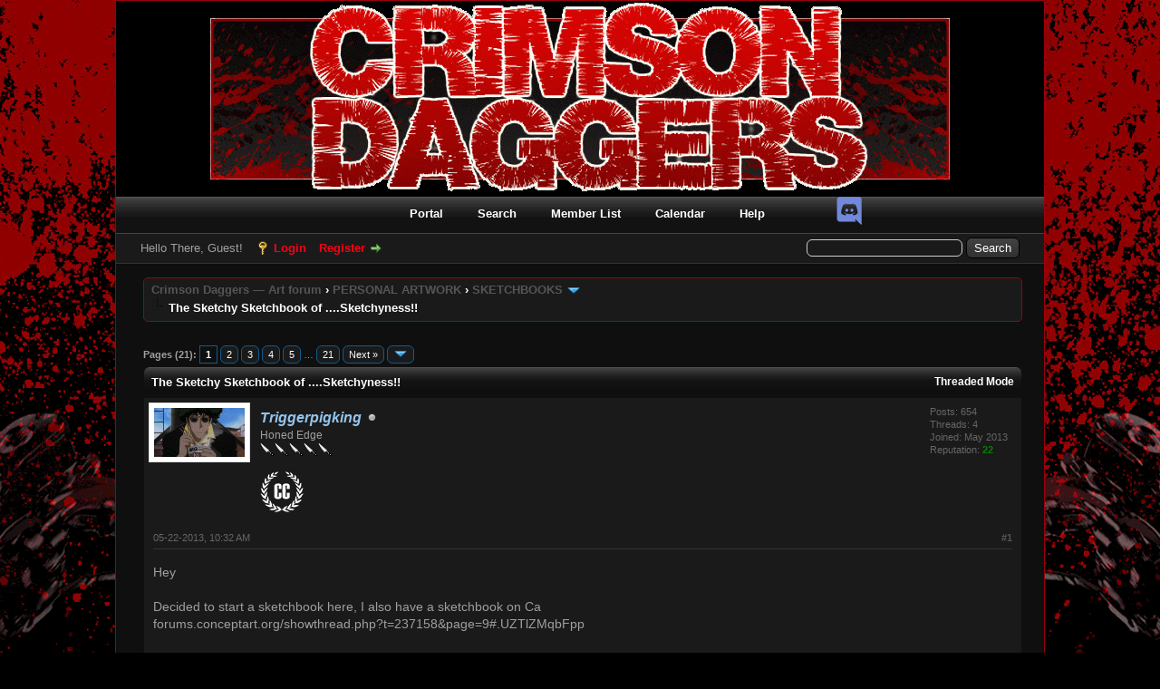

--- FILE ---
content_type: text/html; charset=UTF-8
request_url: https://crimsondaggers.com/forum/thread-3129-post-41445.html
body_size: 17868
content:
<!DOCTYPE html PUBLIC "-//W3C//DTD XHTML 1.0 Transitional//EN" "http://www.w3.org/TR/xhtml1/DTD/xhtml1-transitional.dtd">
<html xml:lang="en" lang="en" xmlns="http://www.w3.org/1999/xhtml">
<head>
<title>The Sketchy Sketchbook of ....Sketchyness!!</title>

<link rel="alternate" type="application/rss+xml" title="Latest Threads (RSS 2.0)" href="//crimsondaggers.com/forum/syndication.php" />
<link rel="alternate" type="application/atom+xml" title="Latest Threads (Atom 1.0)" href="//crimsondaggers.com/forum/syndication.php?type=atom1.0" />
<meta http-equiv="Content-Type" content="text/html; charset=UTF-8" />
<meta http-equiv="Content-Script-Type" content="text/javascript" />
<meta name="robots" content="noai, noimageai, index">
<script type="text/javascript" src="//crimsondaggers.com/forum/jscripts/jquery.js"></script>
<script type="text/javascript" src="//crimsondaggers.com/forum/jscripts/jquery.plugins.min.js"></script>
<script type="text/javascript" src="//crimsondaggers.com/forum/jscripts/general.js"></script>
<script type="text/javascript" src="//crimsondaggers.com/forum/jscripts/resizer.js"></script>

<link type="text/css" rel="stylesheet" href="//crimsondaggers.com/forum/cache/themes/theme1/global.css?t=1722919360" />
<link type="text/css" rel="stylesheet" href="//crimsondaggers.com/forum/cache/themes/theme1/star_ratings.css?t=1722919360" />
<link type="text/css" rel="stylesheet" href="//crimsondaggers.com/forum/cache/themes/theme1/showthread.css?t=1722919360" />
<link type="text/css" rel="stylesheet" href="//crimsondaggers.com/forum/cache/themes/theme1/css3.css?t=1722919360" />
<link type="text/css" rel="stylesheet" href="//crimsondaggers.com/forum/cache/themes/theme2/color_crimson.css?t=1445825769" />

<script type="text/javascript">
<!--
	lang.unknown_error = "An unknown error has occurred.";

	lang.select2_match = "One result is available, press enter to select it.";
	lang.select2_matches = "{1} results are available, use up and down arrow keys to navigate.";
	lang.select2_nomatches = "No matches found";
	lang.select2_inputtooshort_single = "Please enter one or more character";
	lang.select2_inputtooshort_plural = "Please enter {1} or more characters";
	lang.select2_inputtoolong_single = "Please delete one character";
	lang.select2_inputtoolong_plural = "Please delete {1} characters";
	lang.select2_selectiontoobig_single = "You can only select one item";
	lang.select2_selectiontoobig_plural = "You can only select {1} items";
	lang.select2_loadmore = "Loading more results&hellip;";
	lang.select2_searching = "Searching&hellip;";

	var cookieDomain = ".crimsondaggers.com";
	var cookiePath = "/forum/";
	var cookiePrefix = "";
	var cookieSecureFlag = "0";
	var deleteevent_confirm = "Are you sure you want to delete this event?";
	var removeattach_confirm = "Are you sure you want to remove the selected attachment from this post?";
	var loading_text = 'Loading. <br />Please Wait&hellip;';
	var saving_changes = 'Saving changes&hellip;';
	var use_xmlhttprequest = "1";
	var my_post_key = "11cb3257471a705bfcc99ad6d99eef08";
	var rootpath = "//crimsondaggers.com/forum";
	var imagepath = "//crimsondaggers.com/forum/images";
  	var yes_confirm = "Yes";
	var no_confirm = "No";
	var MyBBEditor = null;
	var spinner_image = "//crimsondaggers.com/forum/images/spinner.gif";
	var spinner = "<img src='" + spinner_image +"' alt='' />";
	var modal_zindex = 9999;
// -->
</script>

<script type="text/javascript">
<!--
	var quickdelete_confirm = "Are you sure you want to delete this post?";
	var quickrestore_confirm = "Are you sure you want to restore this post?";
	var allowEditReason = "1";
	var thread_deleted = "0";
	var visible_replies = "402";
	lang.save_changes = "Save Changes";
	lang.cancel_edit = "Cancel Edit";
	lang.quick_edit_update_error = "There was an error editing your reply:";
	lang.quick_reply_post_error = "There was an error posting your reply:";
	lang.quick_delete_error = "There was an error deleting your reply:";
	lang.quick_delete_success = "The post was deleted successfully.";
	lang.quick_delete_thread_success = "The thread was deleted successfully.";
	lang.quick_restore_error = "There was an error restoring your reply:";
	lang.quick_restore_success = "The post was restored successfully.";
	lang.editreason = "Edit Reason";
	lang.post_deleted_error = "You can not perform this action to a deleted post.";
	lang.softdelete_thread = "Soft Delete Thread";
	lang.restore_thread = "Restore Thread";
// -->
</script>
<!-- jeditable (jquery) -->
<script type="text/javascript" src="//crimsondaggers.com/forum/jscripts/report.js?ver=1820"></script>
<script src="//crimsondaggers.com/forum/jscripts/jeditable/jeditable.min.js"></script>
<script type="text/javascript" src="//crimsondaggers.com/forum/jscripts/thread.js?ver=1838"></script>
</head>
<body>
	
<div id="container">
		<a name="top" id="top"></a>
		<div id="header">
			<div id="logo">
				<div align="center">
					<a href="//crimsondaggers.com/forum/index.php"><img src="//crimsondaggers.com/forum/images/CrimsonDaggers_Dark/Crimsondaggers_logo.png" alt="Crimson Daggers — Art forum" title="Crimson Daggers — Art forum" /></a>
				</div>
				<div class="wrapper">
					<div style="position:absolute;z-index:1;margin-top:-8px;margin-left:110px;display:none">
						<form action="https://www.paypal.com/cgi-bin/webscr" method="post" target="_top">
						<input type="hidden" name="cmd" value="_s-xclick">
						<input type="hidden" name="encrypted" value="-----BEGIN [base64]/c02f49GM72Urt7pmu0MqyEmts23e9m+oT4uqtg9WjPzcDij3pvfjRNXCPc4TTcd596MgpuQA1eFmPcrhNKozr+08o2TJ7WGmxPAD8DzsW2P7WvDtMkbGcBhnqR2c1/[base64]/hJl66/RGqrj5rFb08sAABNTzDTiqqNpJeBsYs/[base64]/MA0GCSqGSIb3DQEBBQUAA4GBAIFfOlaagFrl71+jq6OKidbWFSE+Q4FqROvdgIONth+8kSK//Y/4ihuE4Ymvzn5ceE3S/[base64]/f4MC+zANBgkqhkiG9w0BAQEFAASBgA6P1ZKPmOObCYhnMXEloWqRzEh2LvDauitDYxQsnP4DwDyYGp7oQVnxFUtM/1Pp0PCVqJnTs4fmTM1Uh3cbIvSnZSYY42pHiItXc4N9ZC7+7rYysPGqLESlZc1EemLJmoO2e6XVpcvlyMyrVRbHR3ShdsT7z0VQBYrJQmKILCU3-----END PKCS7-----
						">
						<input type="image" src="images/paypal.png" border="0" name="submit" alt="PayPal - The safer, easier way to pay online!">
						</form>
					</div>
					<div style="position:absolute;z-index:1;margin-top:-15px;margin-left:790px;">
						<a href="https://www.facebook.com/CrimsonDaggers" style="margin-left: 5px;display:none"><img src="images/FBlogoFinal.png"></a>
						<a href="https://plus.google.com/hangouts/_/calendar/OG10bWdtZzA0bm1hYWMycTVyZmVidWN2NXNAZ3JvdXAuY2FsZW5kYXIuZ29vZ2xlLmNvbQ.tfr1j045n6rvcdm6lh3ua6cv54" style="margin-left: 5px;display:none"><img src="images/GHlogo.png"></a>
						<a href="https://discord.gg/FpH5UYqFrA" style="margin-left: 5px;"><img src="images/Discord.png"></a>
					</div>
					<ul class="menu top_links">
						
<li><a href="//crimsondaggers.com/forum/portal.php" class="portal">Portal</a></li>

						
<li><a href="//crimsondaggers.com/forum/search.php" class="search">Search</a></li>

						
<li><a href="//crimsondaggers.com/forum/memberlist.php" class="memberlist">Member List</a></li>

						
<li><a href="//crimsondaggers.com/forum/calendar.php" class="calendar">Calendar</a></li>

						<li><a href="//crimsondaggers.com/forum/misc.php?action=help" class="help">Help</a></li>
					</ul>
				</div>
			</div>
			<div id="panel">
				<div class="upper">
					<div class="wrapper">
						
						<form action="//crimsondaggers.com/forum/search.php">
						<fieldset id="search">
							<input name="keywords" type="text" class="textbox" />
							<input value="Search" type="submit" class="button" />
							<input type="hidden" name="action" value="do_search" />
							<input type="hidden" name="postthread" value="1" />
						</fieldset>
						</form>

						
						<!-- Continuation of div(class="upper") as opened in the header template -->
						<span class="welcome">Hello There, Guest! <a href="//crimsondaggers.com/forum/member.php?action=login" onclick="$('#quick_login').modal({ fadeDuration: 250, keepelement: true, zIndex: (typeof modal_zindex !== 'undefined' ? modal_zindex : 9999) }); return false;" class="login">Login</a> <a href="//crimsondaggers.com/forum/member.php?action=register" class="register">Register</a></span>
					</div>
				</div>
				<div class="modal" id="quick_login" style="display: none;">
					<form method="post" action="//crimsondaggers.com/forum/member.php">
						<input name="action" type="hidden" value="do_login" />
						<input name="url" type="hidden" value="" />
						<input name="quick_login" type="hidden" value="1" />
						<input name="my_post_key" type="hidden" value="11cb3257471a705bfcc99ad6d99eef08" />
						<table width="100%" cellspacing="0" cellpadding="5" border="0" class="tborder">
							<tr>
								<td class="thead" colspan="2"><strong>Login</strong></td>
							</tr>
							
<tr>
	<td class="trow1" width="25%"><strong>Username:</strong></td>
	<td class="trow1"><input name="quick_username" id="quick_login_username" type="text" value="" class="textbox initial_focus" /></td>
</tr>
<tr>
	<td class="trow2"><strong>Password:</strong></td>
	<td class="trow2">
		<input name="quick_password" id="quick_login_password" type="password" value="" class="textbox" /><br />
		<a href="//crimsondaggers.com/forum/member.php?action=lostpw" class="lost_password">Lost Password?</a>
	</td>
</tr>
<tr>
	<td class="trow1">&nbsp;</td>
	<td class="trow1 remember_me">
		<input name="quick_remember" id="quick_login_remember" type="checkbox" value="yes" class="checkbox" checked="checked" />
		<label for="quick_login_remember">Remember me</label>
	</td>
</tr>
<tr>
	<td class="trow2" colspan="2">
		<div align="center"><input name="submit" type="submit" class="button" value="Login" /></div>
	</td>
</tr>

						</table>
					</form>
				</div>
				<script type="text/javascript">
					$("#quick_login input[name='url']").val($(location).attr('href'));
				</script>

					<!-- </div> in header_welcomeblock_member and header_welcomeblock_guest -->
				<!-- </div> in header_welcomeblock_member and header_welcomeblock_guest -->
			</div>
		</div>
		<div id="content">
			<div class="wrapper">
				
				
				
				
				
				
				

<div class="navigation">

<a href="//crimsondaggers.com/forum/index.php">Crimson Daggers — Art forum</a>
&rsaquo;


<a href="forum-9.html">PERSONAL ARTWORK</a>
&rsaquo;


<a href="forum-10-page-14.html">SKETCHBOOKS</a>
 <img src="//crimsondaggers.com/forum/images/arrow_down.png" alt="v" title="" class="pagination_breadcrumb_link" id="breadcrumb_multipage" />
<div id="breadcrumb_multipage_popup" class="pagination pagination_breadcrumb" style="display: none;">

<a href="forum-10-page-13.html" class="pagination_previous">&laquo; Previous</a>

<a href="forum-10.html" class="pagination_first">1</a>  &hellip;

<a href="forum-10-page-12.html" class="pagination_page">12</a>

<a href="forum-10-page-13.html" class="pagination_page">13</a>

 <a href="forum-10-page-14.html" class="pagination_current">14</a>

<a href="forum-10-page-15.html" class="pagination_page">15</a>

<a href="forum-10-page-16.html" class="pagination_page">16</a>

&hellip;  <a href="forum-10-page-72.html" class="pagination_last">72</a>

<a href="forum-10-page-15.html" class="pagination_next">Next &raquo;</a>

</div>
<script type="text/javascript">
// <!--
	if(use_xmlhttprequest == "1")
	{
		$("#breadcrumb_multipage").popupMenu();
	}
// -->
</script>



<br /><img src="//crimsondaggers.com/forum/images/nav_bit.png" alt="" />

<div style="position:absolute;margin-left:400px;"></div><span class="active">The Sketchy Sketchbook of ....Sketchyness!!</span>

</div>

				<br />

	
	
	<div class="float_left">
		
<div class="pagination">
<span class="pages">Pages (21):</span>

 <span class="pagination_current">1</span>

<a href="thread-3129-page-2.html" class="pagination_page">2</a>

<a href="thread-3129-page-3.html" class="pagination_page">3</a>

<a href="thread-3129-page-4.html" class="pagination_page">4</a>

<a href="thread-3129-page-5.html" class="pagination_page">5</a>

&hellip;  <a href="thread-3129-page-21.html" class="pagination_last">21</a>

<a href="thread-3129-page-2.html" class="pagination_next">Next &raquo;</a>

<div class="popup_menu drop_go_page" style="display: none;">
	<form action="thread-3129.html" method="post">
		<label for="page">Jump to page:</label> <input type="number" class="textbox" name="page" value="1" size="4" min="1" max="21" />
		<input type="submit" class="button" value="Go" />
	</form>
</div>
<a href="javascript:void(0)" class="go_page" title="Jump to page"><img src="//crimsondaggers.com/forum/images/arrow_down.png" alt="Jump to page" /></a>&nbsp;
<script type="text/javascript">
	var go_page = 'go_page_' + $(".go_page").length;
	$(".go_page").last().attr('id', go_page);
	$(".drop_go_page").last().attr('id', go_page + '_popup');
	$('#' + go_page).popupMenu(false).on('click', function() {
		var drop_go_page = $(this).prev('.drop_go_page');
		if (drop_go_page.is(':visible')) {
			drop_go_page.find('.textbox').trigger('focus');
		}
	});
</script>

</div>

	</div>
	<div class="float_right">
		
	</div>
	
	<table border="0" cellspacing="0" cellpadding="5" class="tborder tfixed clear">
		<tr>
			<td class="thead">
				<div class="float_right">
					<span class="smalltext"><strong><a href="showthread.php?mode=threaded&amp;tid=3129&amp;pid=41445#pid41445">Threaded Mode</a></strong></span>
				</div>
				<div>
					<strong>The Sketchy Sketchbook of ....Sketchyness!!</strong>
				</div>
			</td>
		</tr>
<tr><td id="posts_container">
	<div id="posts">
		

<a name="pid33779" id="pid33779"></a>
<div class="post " style="" id="post_33779">
<div class="post_author">
	
<div class="author_avatar"><a href="user-2510.html"><img src="//crimsondaggers.com/forum/uploads/avatars/avatar_2510.gif?dateline=1371691141" alt="" width="100" height="54" /></a></div>

	<div class="author_information">
			<strong><span class="largetext"><a href="//crimsondaggers.com/forum/user-2510.html"><span style="color: #94c4ec;"><strong><em>Triggerpigking</em></strong></span></a></span></strong> 
<img src="//crimsondaggers.com/forum/images/buddy_offline.png" title="Offline" alt="Offline" class="buddy_status" />
<br />
			<span class="smalltext">
				Honed Edge<br />
				<img src="images/star.png" border="0" alt="*" /><img src="images/star.png" border="0" alt="*" /><img src="images/star.png" border="0" alt="*" /><img src="images/star.png" border="0" alt="*" /><img src="images/star.png" border="0" alt="*" /><br />
				<br><img src="images/badges/L4.png" title="Crimson Crucible Badge" border="0">
			</span>
	</div>
	<div class="author_statistics">
		

	Posts: 654<br />
	Threads: 4<br />
	Joined: May 2013
	
<br />Reputation: 
<a href="reputation.php?uid=2510"><strong class="reputation_positive">22</strong></a>



	</div>
</div>
<div class="post_content">
	<div class="post_head">
		
<div class="float_right" style="vertical-align: top">
<strong><a href="thread-3129-post-33779.html#pid33779" title="The Sketchy Sketchbook of ....Sketchyness!!">#1</a></strong>

</div>

		
		<span class="post_date">05-22-2013, 10:32 AM <span class="post_edit" id="edited_by_33779"></span></span>
		
	</div>
	<div class="post_body scaleimages" id="pid_33779">
		Hey<br />
<br />
Decided to start a sketchbook here, I also have a sketchbook on Ca<br />
forums.conceptart.org/showthread.php?t=237158&amp;page=9#.UZTlZMqbFpp<br />
<br />
Crits are greatly appreciated<br />
<br />
Also I did have a tablet but the pen broke  i'm working on trying to get a new one.<br />
______________________________<br />
Here's some imagination stuff from recently<br />

<img src="attachments/23547/Happy Happy.png" class="attachment" alt="" title="Filename: Happy Happy.png
Size: 459.57 KB05-22-2013, 10:18 AM" /><br />
<br />

<img src="attachments/23548/img handyman.png" class="attachment" alt="" title="Filename: img handyman.png
Size: 393.19 KB05-22-2013, 10:19 AM" /><br />
<br />
ALso aware of the arm issues in both of these need to start paying more attention to my proportions on them<br />

<img src="attachments/23549/img cyborg.png" class="attachment" alt="" title="Filename: img cyborg.png
Size: 288.37 KB05-22-2013, 10:19 AM" /><br />
<br />

<img src="attachments/23550/img Mario.png" class="attachment" alt="" title="Filename: img Mario.png
Size: 343.63 KB05-22-2013, 10:21 AM" /><br />
<br />
<br />
Working on form alot recently been watching the observation ot imagination series on ctrl-paint they've helped alot.<br />

<img src="attachments/23553/objects.png" class="attachment" alt="" title="Filename: objects.png
Size: 65.96 KB05-22-2013, 10:23 AM" /><br />
<br />

<img src="attachments/23552/1369090382864.jpg" class="attachment" alt="" title="Filename: 1369090382864.jpg
Size: 25.07 KB05-22-2013, 10:23 AM" /><br />
<br />
These ones were from imagination<br />

<img src="attachments/23554/img objects.png" class="attachment" alt="" title="Filename: img objects.png
Size: 149.99 KB05-22-2013, 10:24 AM" /><br />
<br />
<br />
Also went to a gallery today<br />

<img src="attachments/23556/1369176794521.jpg" class="attachment" alt="" title="Filename: 1369176794521.jpg
Size: 20.87 KB05-22-2013, 10:27 AM" /><br />
<br />

<img src="attachments/23557/1369176740790.jpg" class="attachment" alt="" title="Filename: 1369176740790.jpg
Size: 18.77 KB05-22-2013, 10:28 AM" /><br />
<br />
<br />
And a draft for a piece i'm gonna work on<br />

<img src="attachments/23555/1369090703290.jpg" class="attachment" alt="" title="Filename: 1369090703290.jpg
Size: 28.1 KB05-22-2013, 10:26 AM" /><br />
<br />
<br />
Okay done torturing you with my eye burningly bad stuff...for now<img src="//crimsondaggers.com/forum/images/smilies_new/twisted.gif" alt="Twisted" title="Twisted" class="smilie smilie_388" />
	</div>
	
	
	<div class="post_meta" id="post_meta_33779">
		
		<div class="float_right">
			
		</div>
	</div>
	
</div>
<div class="post_controls">
	<div class="postbit_buttons author_buttons float_left">
		
<a href="search.php?action=finduser&amp;uid=2510" title="Find all posts by this user" class="postbit_find"><span>Find</span></a>

	</div>
	<div class="postbit_buttons post_management_buttons float_right">
		
<a href="newreply.php?tid=3129&amp;replyto=33779" title="Quote this message in a reply" class="postbit_quote postbit_mirage"><span>Reply</span></a>

	</div>
</div>
</div>


<a name="pid34065" id="pid34065"></a>
<div class="post " style="" id="post_34065">
<div class="post_author">
	
<div class="author_avatar"><a href="user-2510.html"><img src="//crimsondaggers.com/forum/uploads/avatars/avatar_2510.gif?dateline=1371691141" alt="" width="100" height="54" /></a></div>

	<div class="author_information">
			<strong><span class="largetext"><a href="//crimsondaggers.com/forum/user-2510.html"><span style="color: #94c4ec;"><strong><em>Triggerpigking</em></strong></span></a></span></strong> 
<img src="//crimsondaggers.com/forum/images/buddy_offline.png" title="Offline" alt="Offline" class="buddy_status" />
<br />
			<span class="smalltext">
				Honed Edge<br />
				<img src="images/star.png" border="0" alt="*" /><img src="images/star.png" border="0" alt="*" /><img src="images/star.png" border="0" alt="*" /><img src="images/star.png" border="0" alt="*" /><img src="images/star.png" border="0" alt="*" /><br />
				<br><img src="images/badges/L4.png" title="Crimson Crucible Badge" border="0">
			</span>
	</div>
	<div class="author_statistics">
		

	Posts: 654<br />
	Threads: 4<br />
	Joined: May 2013
	
<br />Reputation: 
<a href="reputation.php?uid=2510"><strong class="reputation_positive">22</strong></a>



	</div>
</div>
<div class="post_content">
	<div class="post_head">
		
<div class="float_right" style="vertical-align: top">
<strong><a href="thread-3129-post-34065.html#pid34065" title="RE: The Sketchy Sketchbook of ....Sketchyness!!">#2</a></strong>

</div>

		
		<span class="post_date">05-25-2013, 09:50 AM <span class="post_edit" id="edited_by_34065"></span></span>
		
	</div>
	<div class="post_body scaleimages" id="pid_34065">
		Have'nt got an amazing amount to show, been messing around with doing traditional painting recently, the reeesults, well alot of yelling and paper soaked in water, don't plan on giving up on it though, would help my digital painting alot and now that y tablets gone for a while I don't really have any excuses not to practice it.<br />
Also not gonna be uploading next week at all, going to a friends.<br />
Okay onto the dump<br />
____________________<br />
First some doodles<br />

<img src="attachments/23796/doodle 1.png" class="attachment" alt="" title="Filename: doodle 1.png
Size: 151.68 KB05-25-2013, 09:38 AM" /><br />
<br />

<img src="attachments/23798/doodle 3.png" class="attachment" alt="" title="Filename: doodle 3.png
Size: 400.19 KB05-25-2013, 09:38 AM" /><br />
<br />
Ah almost feel ashamed to upload this, been triyng to get better at drawing monsters took some inspiration from silent hill and the suffering but I think I ended up just copying and merging them more then anything else, and even then it looks daft ah well gotta get out the bad ideas to get to the good ones I suppose.<br />

<img src="attachments/23797/doodle 2.png" class="attachment" alt="" title="Filename: doodle 2.png
Size: 176.9 KB05-25-2013, 09:38 AM" /><br />
<br />
<br />
Form work and my greatest fear.. ovals and circles.<br />
Last ones were done from imagination<br />

<img src="attachments/23800/evil circles.png" class="attachment" alt="" title="Filename: evil circles.png
Size: 180.97 KB05-25-2013, 09:38 AM" /><br />
<br />

<img src="attachments/23802/Form Studies.png" class="attachment" alt="" title="Filename: Form Studies.png
Size: 256.53 KB05-25-2013, 09:39 AM" /><br />
<br />

<img src="attachments/23801/Form 2.png" class="attachment" alt="" title="Filename: Form 2.png
Size: 169.2 KB05-25-2013, 09:39 AM" /><br />
<br />

<img src="attachments/23803/imagination objects.png" class="attachment" alt="" title="Filename: imagination objects.png
Size: 172.02 KB05-25-2013, 09:39 AM" /><br />
<br />
<br />

<img src="attachments/23799/Gestures.jpg" class="attachment" alt="" title="Filename: Gestures.jpg
Size: 51.98 KB05-25-2013, 09:38 AM" /><br />
<br />
<br />
I'm awful with backgrounds, most of this is'nt probbly gonna matter in the final piece when I paint it as it's all gonna be covered up by leaves but I hate how i've set up the trees here, it's supposed to be the lost woods so I sorta have to smother it with trees but then it ends up looking majorly cluttered and I don't just want it to recede into dakrness behind the trees either as it would mess with the colours in the painting and probbly make it look flat.<br />
I dunno gonna look up a few paintings and photo's of forest's see how I could get around it.<br />

<img src="attachments/23804/1369437776981.jpg" class="attachment" alt="" title="Filename: 1369437776981.jpg
Size: 24.65 KB05-25-2013, 09:39 AM" /><br />

	</div>
	
	
<hr size="0" width="25%"  align="left" style="height: 0px; margin: 0px; border-top: 1px solid #333;" />
<div class="signature scaleimages">
<img src="//crimsondaggers.com/forum/images/smilies/047.gif" alt="047" title="047" class="smilie smilie_96" /><a href="https://crimsondaggers.com/forum/thread-3129.html" target="_blank" rel="noopener" class="mycode_url">My Sketchbook</a><img src="//crimsondaggers.com/forum/images/smilies/047.gif" alt="047" title="047" class="smilie smilie_96" /><br />
<a href="http://www.livestream.com/triggerpigkingshouseofartcrap?t=562673" target="_blank" rel="noopener" class="mycode_url">Livestream</a><br />
<a href="http://www.triggerpigking.deviantart.com/" target="_blank" rel="noopener" class="mycode_url">Deviantart</a>
</div>

	<div class="post_meta" id="post_meta_34065">
		
		<div class="float_right">
			
		</div>
	</div>
	
</div>
<div class="post_controls">
	<div class="postbit_buttons author_buttons float_left">
		
<a href="search.php?action=finduser&amp;uid=2510" title="Find all posts by this user" class="postbit_find"><span>Find</span></a>

	</div>
	<div class="postbit_buttons post_management_buttons float_right">
		
<a href="newreply.php?tid=3129&amp;replyto=34065" title="Quote this message in a reply" class="postbit_quote postbit_mirage"><span>Reply</span></a>

	</div>
</div>
</div>


<a name="pid34220" id="pid34220"></a>
<div class="post " style="" id="post_34220">
<div class="post_author">
	
<div class="author_avatar"><a href="user-1645.html"><img src="//crimsondaggers.com/forum/uploads/avatars/avatar_1645.jpg?dateline=1359072128" alt="" width="67" height="100" /></a></div>

	<div class="author_information">
			<strong><span class="largetext"><a href="//crimsondaggers.com/forum/user-1645.html"><span style="color: #94c4ec;"><strong><em>silverkeeper</em></strong></span></a></span></strong> 
<img src="//crimsondaggers.com/forum/images/buddy_offline.png" title="Offline" alt="Offline" class="buddy_status" />
<br />
			<span class="smalltext">
				Tapered Shimmer<br />
				<img src="images/star.png" border="0" alt="*" /><img src="images/star.png" border="0" alt="*" /><img src="images/star.png" border="0" alt="*" /><br />
				
			</span>
	</div>
	<div class="author_statistics">
		

	Posts: 110<br />
	Threads: 2<br />
	Joined: Jan 2013
	
<br />Reputation: 
<a href="reputation.php?uid=1645"><strong class="reputation_neutral">0</strong></a>



	</div>
</div>
<div class="post_content">
	<div class="post_head">
		
<div class="float_right" style="vertical-align: top">
<strong><a href="thread-3129-post-34220.html#pid34220" title="RE: The Sketchy Sketchbook of ....Sketchyness!!">#3</a></strong>

</div>

		
		<span class="post_date">05-27-2013, 08:05 AM <span class="post_edit" id="edited_by_34220"></span></span>
		
	</div>
	<div class="post_body scaleimages" id="pid_34220">
		damn!! you have really interesting characters in that head haha , i would suggest some anatomy and still live studies :) keep it up!
	</div>
	
	
<hr size="0" width="25%"  align="left" style="height: 0px; margin: 0px; border-top: 1px solid #333;" />
<div class="signature scaleimages">
<span style="font-weight: bold;" class="mycode_b"><a href="https://crimsondaggers.com/forum/thread-2133-page-2.html" target="_blank" rel="noopener" class="mycode_url">CD SketchbooK</a><br />
<br />
<a href="http://cghub.com/forum/showthread.php?t=15530&amp;page=4" target="_blank" rel="noopener" class="mycode_url">Cghub Sketchbook</a></span><br />
<br />

</div>

	<div class="post_meta" id="post_meta_34220">
		
		<div class="float_right">
			
		</div>
	</div>
	
</div>
<div class="post_controls">
	<div class="postbit_buttons author_buttons float_left">
		
<a href="search.php?action=finduser&amp;uid=1645" title="Find all posts by this user" class="postbit_find"><span>Find</span></a>

	</div>
	<div class="postbit_buttons post_management_buttons float_right">
		
<a href="newreply.php?tid=3129&amp;replyto=34220" title="Quote this message in a reply" class="postbit_quote postbit_mirage"><span>Reply</span></a>

	</div>
</div>
</div>


<a name="pid34230" id="pid34230"></a>
<div class="post " style="" id="post_34230">
<div class="post_author">
	
<div class="author_avatar"><a href="user-2335.html"><img src="//crimsondaggers.com/forum/uploads/avatars/avatar_2335.gif?dateline=1369607047" alt="" width="41" height="60" /></a></div>

	<div class="author_information">
			<strong><span class="largetext"><a href="//crimsondaggers.com/forum/user-2335.html"><span style="color: #94c4ec;"><strong><em>Wingal</em></strong></span></a></span></strong> 
<img src="//crimsondaggers.com/forum/images/buddy_offline.png" title="Offline" alt="Offline" class="buddy_status" />
<br />
			<span class="smalltext">
				Daft Blade<br />
				<img src="images/star.png" border="0" alt="*" /><img src="images/star.png" border="0" alt="*" /><br />
				
			</span>
	</div>
	<div class="author_statistics">
		

	Posts: 33<br />
	Threads: 3<br />
	Joined: Apr 2013
	
<br />Reputation: 
<a href="reputation.php?uid=2335"><strong class="reputation_neutral">0</strong></a>



	</div>
</div>
<div class="post_content">
	<div class="post_head">
		
<div class="float_right" style="vertical-align: top">
<strong><a href="thread-3129-post-34230.html#pid34230" title="RE: The Sketchy Sketchbook of ....Sketchyness!!">#4</a></strong>

</div>

		
		<span class="post_date">05-27-2013, 09:00 AM <span class="post_edit" id="edited_by_34230"></span></span>
		
	</div>
	<div class="post_body scaleimages" id="pid_34230">
		Remember that the bottles and the robots are both made up of the same stuff; spheres, cones, cubes, cylinder etc. The robot is just more of them. I recommend you study those basics because once you get good with those forms you can make anything from the water bottle to the space ant army queen's cargo ship! Heres a good exercise  <a href="https://www.youtube.com/watch?v=P0M-p55ijow" target="_blank" rel="noopener" class="mycode_url">https://www.youtube.com/watch?v=P0M-p55ijow</a>. ALso check out the rest of his stuff on youtube!
	</div>
	
	
<hr size="0" width="25%"  align="left" style="height: 0px; margin: 0px; border-top: 1px solid #333;" />
<div class="signature scaleimages">
<span style="color: #00BFFF;" class="mycode_color"><a href="https://crimsondaggers.com/forum/thread-2929.html" target="_blank" rel="noopener" class="mycode_url"><span style="color: #87CEFA;" class="mycode_color">sketchbook</span></a></span><br />
<span style="color: #FFD700;" class="mycode_color">Is 12% hippy</span><br />
<a href="https://www.youtube.com/watch?v=rWZr2F0qohA" target="_blank" rel="noopener" class="mycode_url"><span style="color: #87CEFA;" class="mycode_color">We got this!</span></a>
</div>

	<div class="post_meta" id="post_meta_34230">
		
		<div class="float_right">
			
		</div>
	</div>
	
</div>
<div class="post_controls">
	<div class="postbit_buttons author_buttons float_left">
		
<a href="search.php?action=finduser&amp;uid=2335" title="Find all posts by this user" class="postbit_find"><span>Find</span></a>

	</div>
	<div class="postbit_buttons post_management_buttons float_right">
		
<a href="newreply.php?tid=3129&amp;replyto=34230" title="Quote this message in a reply" class="postbit_quote postbit_mirage"><span>Reply</span></a>

	</div>
</div>
</div>


<a name="pid35036" id="pid35036"></a>
<div class="post " style="" id="post_35036">
<div class="post_author">
	
<div class="author_avatar"><a href="user-2510.html"><img src="//crimsondaggers.com/forum/uploads/avatars/avatar_2510.gif?dateline=1371691141" alt="" width="100" height="54" /></a></div>

	<div class="author_information">
			<strong><span class="largetext"><a href="//crimsondaggers.com/forum/user-2510.html"><span style="color: #94c4ec;"><strong><em>Triggerpigking</em></strong></span></a></span></strong> 
<img src="//crimsondaggers.com/forum/images/buddy_offline.png" title="Offline" alt="Offline" class="buddy_status" />
<br />
			<span class="smalltext">
				Honed Edge<br />
				<img src="images/star.png" border="0" alt="*" /><img src="images/star.png" border="0" alt="*" /><img src="images/star.png" border="0" alt="*" /><img src="images/star.png" border="0" alt="*" /><img src="images/star.png" border="0" alt="*" /><br />
				<br><img src="images/badges/L4.png" title="Crimson Crucible Badge" border="0">
			</span>
	</div>
	<div class="author_statistics">
		

	Posts: 654<br />
	Threads: 4<br />
	Joined: May 2013
	
<br />Reputation: 
<a href="reputation.php?uid=2510"><strong class="reputation_positive">22</strong></a>



	</div>
</div>
<div class="post_content">
	<div class="post_head">
		
<div class="float_right" style="vertical-align: top">
<strong><a href="thread-3129-post-35036.html#pid35036" title="RE: The Sketchy Sketchbook of ....Sketchyness!!">#5</a></strong>

</div>

		
		<span class="post_date">06-05-2013, 08:12 AM <span class="post_edit" id="edited_by_35036"></span></span>
		
	</div>
	<div class="post_body scaleimages" id="pid_35036">
		Silverkeeper:Thanks I need to get better at still lifes majorly it's the ovals...pure EVIL incarnate, and my anatomy speaks for itself, think im gonna focus on studying only a certain bodypart a week.<br />
<br />
Wingal:Thanks for the link<br />
vid's really helpful I have'nt been able to look at many of the other vids yet plan on looking at them tommorow.<br />
I need to get some money and buy the vilppu drawing manual i've learnt quite a bit from some of the excerpts i've found online.<br />
__________________________________<br />
This is all i've really done since ive got back just alot of form work, been really unfocused need to get back in gear and start working hard again.<br />
<br />
<img src="http://i.imgur.com/wQfyKwc.jpg" loading="lazy"  alt="[Image: wQfyKwc.jpg]" class="mycode_img" /><br />
<img src="http://i.imgur.com/r8hBIsc.jpg" loading="lazy"  alt="[Image: r8hBIsc.jpg]" class="mycode_img" /><br />
<img src="http://i.imgur.com/OFGfyba.jpg" loading="lazy"  alt="[Image: OFGfyba.jpg]" class="mycode_img" /><br />
<img src="http://i.imgur.com/L37yUI4.png" loading="lazy"  alt="[Image: L37yUI4.png]" class="mycode_img" /><br />
<img src="http://i.imgur.com/20G7sj9.png" loading="lazy"  alt="[Image: 20G7sj9.png]" class="mycode_img" />
	</div>
	
	
<hr size="0" width="25%"  align="left" style="height: 0px; margin: 0px; border-top: 1px solid #333;" />
<div class="signature scaleimages">
<img src="//crimsondaggers.com/forum/images/smilies/047.gif" alt="047" title="047" class="smilie smilie_96" /><a href="https://crimsondaggers.com/forum/thread-3129.html" target="_blank" rel="noopener" class="mycode_url">My Sketchbook</a><img src="//crimsondaggers.com/forum/images/smilies/047.gif" alt="047" title="047" class="smilie smilie_96" /><br />
<a href="http://www.livestream.com/triggerpigkingshouseofartcrap?t=562673" target="_blank" rel="noopener" class="mycode_url">Livestream</a><br />
<a href="http://www.triggerpigking.deviantart.com/" target="_blank" rel="noopener" class="mycode_url">Deviantart</a>
</div>

	<div class="post_meta" id="post_meta_35036">
		
		<div class="float_right">
			
		</div>
	</div>
	
</div>
<div class="post_controls">
	<div class="postbit_buttons author_buttons float_left">
		
<a href="search.php?action=finduser&amp;uid=2510" title="Find all posts by this user" class="postbit_find"><span>Find</span></a>

	</div>
	<div class="postbit_buttons post_management_buttons float_right">
		
<a href="newreply.php?tid=3129&amp;replyto=35036" title="Quote this message in a reply" class="postbit_quote postbit_mirage"><span>Reply</span></a>

	</div>
</div>
</div>


<a name="pid35296" id="pid35296"></a>
<div class="post " style="" id="post_35296">
<div class="post_author">
	
	<div class="author_information">
			<strong><span class="largetext">natori</span></strong> <br />
			<span class="smalltext">
				Unregistered<br />
				
				
			</span>
	</div>
	<div class="author_statistics">
		
&nbsp;

	</div>
</div>
<div class="post_content">
	<div class="post_head">
		
<div class="float_right" style="vertical-align: top">
<strong><a href="thread-3129-post-35296.html#pid35296" title="RE: The Sketchy Sketchbook of ....Sketchyness!!">#6</a></strong>

</div>

		
		<span class="post_date">06-08-2013, 01:37 PM <span class="post_edit" id="edited_by_35296"></span></span>
		
	</div>
	<div class="post_body scaleimages" id="pid_35296">
		Are you using a scanner for some of them or a camera? There are drawings that have high quality and others not so much.
	</div>
	
	
	<div class="post_meta" id="post_meta_35296">
		
		<div class="float_right">
			
		</div>
	</div>
	
</div>
<div class="post_controls">
	<div class="postbit_buttons author_buttons float_left">
		
	</div>
	<div class="postbit_buttons post_management_buttons float_right">
		
<a href="newreply.php?tid=3129&amp;replyto=35296" title="Quote this message in a reply" class="postbit_quote postbit_mirage"><span>Reply</span></a>

	</div>
</div>
</div>


<a name="pid35621" id="pid35621"></a>
<div class="post " style="" id="post_35621">
<div class="post_author">
	
<div class="author_avatar"><a href="user-2510.html"><img src="//crimsondaggers.com/forum/uploads/avatars/avatar_2510.gif?dateline=1371691141" alt="" width="100" height="54" /></a></div>

	<div class="author_information">
			<strong><span class="largetext"><a href="//crimsondaggers.com/forum/user-2510.html"><span style="color: #94c4ec;"><strong><em>Triggerpigking</em></strong></span></a></span></strong> 
<img src="//crimsondaggers.com/forum/images/buddy_offline.png" title="Offline" alt="Offline" class="buddy_status" />
<br />
			<span class="smalltext">
				Honed Edge<br />
				<img src="images/star.png" border="0" alt="*" /><img src="images/star.png" border="0" alt="*" /><img src="images/star.png" border="0" alt="*" /><img src="images/star.png" border="0" alt="*" /><img src="images/star.png" border="0" alt="*" /><br />
				<br><img src="images/badges/L4.png" title="Crimson Crucible Badge" border="0">
			</span>
	</div>
	<div class="author_statistics">
		

	Posts: 654<br />
	Threads: 4<br />
	Joined: May 2013
	
<br />Reputation: 
<a href="reputation.php?uid=2510"><strong class="reputation_positive">22</strong></a>



	</div>
</div>
<div class="post_content">
	<div class="post_head">
		
<div class="float_right" style="vertical-align: top">
<strong><a href="thread-3129-post-35621.html#pid35621" title="RE: The Sketchy Sketchbook of ....Sketchyness!!">#7</a></strong>

</div>

		
		<span class="post_date">06-13-2013, 02:01 AM <span class="post_edit" id="edited_by_35621"></span></span>
		
	</div>
	<div class="post_body scaleimages" id="pid_35621">
		natori:Yeah i've started drawing on a3 paper alot more recently but I don't have a big enough scanner for them, so I use this crappy little phone camera, decided im not gonna upload them anymore actually their such bad quality I just don't see the point.<br />
<br />
Been drawing in my a3 sketchbook alot so I don't really have much to upload but here's a dump anyway.<br />
<img src="http://i.imgur.com/KyAKwRU.png" loading="lazy"  alt="[Image: KyAKwRU.png]" class="mycode_img" /><br />
objects from imagination<br />
<img src="http://i.imgur.com/9z8Httf.png" loading="lazy"  alt="[Image: 9z8Httf.png]" class="mycode_img" /><br />
<img src="http://i.imgur.com/2kSdoRR.png" loading="lazy"  alt="[Image: 2kSdoRR.png]" class="mycode_img" /><br />
<img src="http://i.imgur.com/uIi6DOW.png" loading="lazy"  alt="[Image: uIi6DOW.png]" class="mycode_img" /><br />
<img src="http://i.imgur.com/a7HbZ96.png" loading="lazy"  alt="[Image: a7HbZ96.png]" class="mycode_img" /><br />
<img src="http://i.imgur.com/01AQBHq.png" loading="lazy"  alt="[Image: 01AQBHq.png]" class="mycode_img" /><br />
<img src="http://i.imgur.com/Czuboiy.png" loading="lazy"  alt="[Image: Czuboiy.png]" class="mycode_img" />
	</div>
	
	
<hr size="0" width="25%"  align="left" style="height: 0px; margin: 0px; border-top: 1px solid #333;" />
<div class="signature scaleimages">
<img src="//crimsondaggers.com/forum/images/smilies/047.gif" alt="047" title="047" class="smilie smilie_96" /><a href="https://crimsondaggers.com/forum/thread-3129.html" target="_blank" rel="noopener" class="mycode_url">My Sketchbook</a><img src="//crimsondaggers.com/forum/images/smilies/047.gif" alt="047" title="047" class="smilie smilie_96" /><br />
<a href="http://www.livestream.com/triggerpigkingshouseofartcrap?t=562673" target="_blank" rel="noopener" class="mycode_url">Livestream</a><br />
<a href="http://www.triggerpigking.deviantart.com/" target="_blank" rel="noopener" class="mycode_url">Deviantart</a>
</div>

	<div class="post_meta" id="post_meta_35621">
		
		<div class="float_right">
			
		</div>
	</div>
	
</div>
<div class="post_controls">
	<div class="postbit_buttons author_buttons float_left">
		
<a href="search.php?action=finduser&amp;uid=2510" title="Find all posts by this user" class="postbit_find"><span>Find</span></a>

	</div>
	<div class="postbit_buttons post_management_buttons float_right">
		
<a href="newreply.php?tid=3129&amp;replyto=35621" title="Quote this message in a reply" class="postbit_quote postbit_mirage"><span>Reply</span></a>

	</div>
</div>
</div>


<a name="pid35626" id="pid35626"></a>
<div class="post " style="" id="post_35626">
<div class="post_author">
	
<div class="author_avatar"><a href="user-1245.html"><img src="//crimsondaggers.com/forum/uploads/avatars/avatar_1245.jpg?dateline=1617175826" alt="" width="100" height="100" /></a></div>

	<div class="author_information">
			<strong><span class="largetext"><a href="//crimsondaggers.com/forum/user-1245.html"><span style="color: #94c4ec;"><strong><em>Toxicpanda</em></strong></span></a></span></strong> 
<img src="//crimsondaggers.com/forum/images/buddy_offline.png" title="Offline" alt="Offline" class="buddy_status" />
<br />
			<span class="smalltext">
				special k<br />
				<img src="images/star.png" border="0" alt="*" /><img src="images/star.png" border="0" alt="*" /><img src="images/star.png" border="0" alt="*" /><img src="images/star.png" border="0" alt="*" /><br />
				
			</span>
	</div>
	<div class="author_statistics">
		

	Posts: 367<br />
	Threads: 4<br />
	Joined: Oct 2012
	
<br />Reputation: 
<a href="reputation.php?uid=1245"><strong class="reputation_positive">25</strong></a>



	</div>
</div>
<div class="post_content">
	<div class="post_head">
		
<div class="float_right" style="vertical-align: top">
<strong><a href="thread-3129-post-35626.html#pid35626" title="RE: The Sketchy Sketchbook of ....Sketchyness!!">#8</a></strong>

</div>

		
		<span class="post_date">06-13-2013, 02:56 AM <span class="post_edit" id="edited_by_35626"></span></span>
		
	</div>
	<div class="post_body scaleimages" id="pid_35626">
		I see that you are better with objects so keep up studying them like that.<br />
What would you like to do,humans or environments and objects? <br />
If you would like to study about humans I would suggest you to find few tutorials,books online or you can follow classes here on Crimson Daggers.<br />
And about environment and objects- there is also class that started Sickbrush where you start with some basics and continue working on photo studies and so on. Also- studying environments and objects is easier because you can take your sketchbook-sit in the train/bus or in your room and draw whatever you can see. So try that- try catching basic shapes and than do the details.<br />
Keep working and good luck :)
	</div>
	
	
<hr size="0" width="25%"  align="left" style="height: 0px; margin: 0px; border-top: 1px solid #333;" />
<div class="signature scaleimages">
<a href="https://crimsondaggers.com/forum/thread-1559-post-22871.html#pid22871" target="_blank" rel="noopener" class="mycode_url">CD</a> <a href="http://t00xicpanda.deviantart.com/" target="_blank" rel="noopener" class="mycode_url">dA</a> <a href="http://www.last.fm/user/T00xicPanda" target="_blank" rel="noopener" class="mycode_url">FM</a>  <a href="https://myanimelist.net/profile/toxicpanda" target="_blank" rel="noopener" class="mycode_url">MaL</a>
</div>

	<div class="post_meta" id="post_meta_35626">
		
		<div class="float_right">
			
		</div>
	</div>
	
</div>
<div class="post_controls">
	<div class="postbit_buttons author_buttons float_left">
		
<a href="search.php?action=finduser&amp;uid=1245" title="Find all posts by this user" class="postbit_find"><span>Find</span></a>

	</div>
	<div class="postbit_buttons post_management_buttons float_right">
		
<a href="newreply.php?tid=3129&amp;replyto=35626" title="Quote this message in a reply" class="postbit_quote postbit_mirage"><span>Reply</span></a>

	</div>
</div>
</div>


<a name="pid36362" id="pid36362"></a>
<div class="post " style="" id="post_36362">
<div class="post_author">
	
<div class="author_avatar"><a href="user-2583.html"><img src="//crimsondaggers.com/forum/uploads/avatars/avatar_2583.jpg?dateline=1710844174" alt="" width="100" height="100" /></a></div>

	<div class="author_information">
			<strong><span class="largetext"><a href="//crimsondaggers.com/forum/user-2583.html"><span style="color: #94c4ec;"><strong><em>Damien Levs</em></strong></span></a></span></strong> 
<img src="//crimsondaggers.com/forum/images/buddy_offline.png" title="Offline" alt="Offline" class="buddy_status" />
<br />
			<span class="smalltext">
				Tapered Shimmer<br />
				<img src="images/star.png" border="0" alt="*" /><img src="images/star.png" border="0" alt="*" /><img src="images/star.png" border="0" alt="*" /><br />
				
			</span>
	</div>
	<div class="author_statistics">
		

	Posts: 174<br />
	Threads: 1<br />
	Joined: May 2013
	
<br />Reputation: 
<a href="reputation.php?uid=2583"><strong class="reputation_positive">7</strong></a>



	</div>
</div>
<div class="post_content">
	<div class="post_head">
		
<div class="float_right" style="vertical-align: top">
<strong><a href="thread-3129-post-36362.html#pid36362" title="RE: The Sketchy Sketchbook of ....Sketchyness!!">#9</a></strong>

</div>

		
		<span class="post_date">06-22-2013, 06:37 AM <span class="post_edit" id="edited_by_36362"></span></span>
		
	</div>
	<div class="post_body scaleimages" id="pid_36362">
		You're showing improvemtn from your CA thread my friend. Keep up studying the structure (draw through) of objects from life. I recommend you practice those ellipses. Yeps, they are difficult, I find them uber hard too, but keep practicing.<br />
<br />
Don't forget to break up your studies and have some fun by playing around in your imagination and making a mess with colour. Have fun with it :)<br />
<br />
Keep pulling that trigger, Trigger :)
	</div>
	
	
<hr size="0" width="25%"  align="left" style="height: 0px; margin: 0px; border-top: 1px solid #333;" />
<div class="signature scaleimages">
<div style="text-align: center;" class="mycode_align"><a href="https://crimsondaggers.com/forum/thread-9422-post-134764.html#pid134764" target="_blank" rel="noopener" class="mycode_url">Sketchbook: Version 1.5</a></div>

</div>

	<div class="post_meta" id="post_meta_36362">
		
		<div class="float_right">
			
		</div>
	</div>
	
</div>
<div class="post_controls">
	<div class="postbit_buttons author_buttons float_left">
		
<a href="search.php?action=finduser&amp;uid=2583" title="Find all posts by this user" class="postbit_find"><span>Find</span></a>

	</div>
	<div class="postbit_buttons post_management_buttons float_right">
		
<a href="newreply.php?tid=3129&amp;replyto=36362" title="Quote this message in a reply" class="postbit_quote postbit_mirage"><span>Reply</span></a>

	</div>
</div>
</div>


<a name="pid36724" id="pid36724"></a>
<div class="post " style="" id="post_36724">
<div class="post_author">
	
<div class="author_avatar"><a href="user-2510.html"><img src="//crimsondaggers.com/forum/uploads/avatars/avatar_2510.gif?dateline=1371691141" alt="" width="100" height="54" /></a></div>

	<div class="author_information">
			<strong><span class="largetext"><a href="//crimsondaggers.com/forum/user-2510.html"><span style="color: #94c4ec;"><strong><em>Triggerpigking</em></strong></span></a></span></strong> 
<img src="//crimsondaggers.com/forum/images/buddy_offline.png" title="Offline" alt="Offline" class="buddy_status" />
<br />
			<span class="smalltext">
				Honed Edge<br />
				<img src="images/star.png" border="0" alt="*" /><img src="images/star.png" border="0" alt="*" /><img src="images/star.png" border="0" alt="*" /><img src="images/star.png" border="0" alt="*" /><img src="images/star.png" border="0" alt="*" /><br />
				<br><img src="images/badges/L4.png" title="Crimson Crucible Badge" border="0">
			</span>
	</div>
	<div class="author_statistics">
		

	Posts: 654<br />
	Threads: 4<br />
	Joined: May 2013
	
<br />Reputation: 
<a href="reputation.php?uid=2510"><strong class="reputation_positive">22</strong></a>



	</div>
</div>
<div class="post_content">
	<div class="post_head">
		
<div class="float_right" style="vertical-align: top">
<strong><a href="thread-3129-post-36724.html#pid36724" title="RE: The Sketchy Sketchbook of ....Sketchyness!!">#10</a></strong>

</div>

		
		<span class="post_date">06-25-2013, 11:44 AM <span class="post_edit" id="edited_by_36724"></span></span>
		
	</div>
	<div class="post_body scaleimages" id="pid_36724">
		Toxicpanda:primarily i'd like to draw mainly people and monsters, but i enjoy drawing both enviorments and people, i'm leaning towards studying people and form at the moment though as i think they're my weakest spots at the moment.<br />
<br />
thanks for bringing that skickbrush class to my attention, looks great, i'm currently trying to get through a bunch of paid tutorials from ctrl paint and andrew loomis's anatomy book, but after i've finished them i'll look into sickbrush's class.<br />
<br />
I don't usually draw outside on the bus and the like find it distracting drawing around other people, but my search for a local life drawing class has come up empty and drawing from life is important so I should probbly just bite the bullet and do it.<br />
<br />
Damien Levs:Thanks man I think studying form has really improved  my drawings<br />
your right about the ellipse excersises, gotta keep practicing them i've been ignoring them for way to long.<br />
___________________________________<br />
<br />
Egh have'nt been able to do much recently, i've been getting really bad hayfever and it's sucking the life out of me at the moment so i've had a difficult time drawing and pretty much doing anything.<br />
Also have'nt got any work done on it yet but i'm taking part in the summer project I have a clear idea of what I want to do, my birthdays also coming up so i'll be able to finally buy a new tablet  :).<br />
<br />
Okay first some work on foreshortening relize how wonky some of these are, but I think i got a pretty decent grasp on how to do foreshortening<br />
<img src="http://i.imgur.com/N6GOd5s.png" loading="lazy"  alt="[Image: N6GOd5s.png]" class="mycode_img" /><br />
<img src="http://i.imgur.com/NyjM52G.png" loading="lazy"  alt="[Image: NyjM52G.png]" class="mycode_img" /><br />
This was an interesting assignment, imaginary still life's, had a bit of a brain fart and only thought I could put two vanishing points for all the objects though.<br />
<img src="http://i.imgur.com/gleLkpg.png" loading="lazy"  alt="[Image: gleLkpg.png]" class="mycode_img" /><br />
<img src="http://i.imgur.com/JEBfQ76.png" loading="lazy"  alt="[Image: JEBfQ76.png]" class="mycode_img" /><br />
some anatomy sketches from memory<br />
<img src="http://i.imgur.com/2nnhdWh.png" loading="lazy"  alt="[Image: 2nnhdWh.png]" class="mycode_img" /><br />
and a sketch of a pigman, was gonna put this guy in a background but it did'nt work out well so i've just drawn him like this, gonna go back and draw him in with a background soon though i'm just having trouble drawing building's and areas when the perspective is close up rather then a farther away shot.<br />
<img src="http://i.imgur.com/aOTKZCf.png" loading="lazy"  alt="[Image: aOTKZCf.png]" class="mycode_img" /><br />
<br />
Thats all for now hoping I can get back into my regular routine after this hayfever goes away.
	</div>
	
	
<hr size="0" width="25%"  align="left" style="height: 0px; margin: 0px; border-top: 1px solid #333;" />
<div class="signature scaleimages">
<img src="//crimsondaggers.com/forum/images/smilies/047.gif" alt="047" title="047" class="smilie smilie_96" /><a href="https://crimsondaggers.com/forum/thread-3129.html" target="_blank" rel="noopener" class="mycode_url">My Sketchbook</a><img src="//crimsondaggers.com/forum/images/smilies/047.gif" alt="047" title="047" class="smilie smilie_96" /><br />
<a href="http://www.livestream.com/triggerpigkingshouseofartcrap?t=562673" target="_blank" rel="noopener" class="mycode_url">Livestream</a><br />
<a href="http://www.triggerpigking.deviantart.com/" target="_blank" rel="noopener" class="mycode_url">Deviantart</a>
</div>

	<div class="post_meta" id="post_meta_36724">
		
		<div class="float_right">
			
		</div>
	</div>
	
</div>
<div class="post_controls">
	<div class="postbit_buttons author_buttons float_left">
		
<a href="search.php?action=finduser&amp;uid=2510" title="Find all posts by this user" class="postbit_find"><span>Find</span></a>

	</div>
	<div class="postbit_buttons post_management_buttons float_right">
		
<a href="newreply.php?tid=3129&amp;replyto=36724" title="Quote this message in a reply" class="postbit_quote postbit_mirage"><span>Reply</span></a>

	</div>
</div>
</div>


<a name="pid39603" id="pid39603"></a>
<div class="post " style="" id="post_39603">
<div class="post_author">
	
<div class="author_avatar"><a href="user-2510.html"><img src="//crimsondaggers.com/forum/uploads/avatars/avatar_2510.gif?dateline=1371691141" alt="" width="100" height="54" /></a></div>

	<div class="author_information">
			<strong><span class="largetext"><a href="//crimsondaggers.com/forum/user-2510.html"><span style="color: #94c4ec;"><strong><em>Triggerpigking</em></strong></span></a></span></strong> 
<img src="//crimsondaggers.com/forum/images/buddy_offline.png" title="Offline" alt="Offline" class="buddy_status" />
<br />
			<span class="smalltext">
				Honed Edge<br />
				<img src="images/star.png" border="0" alt="*" /><img src="images/star.png" border="0" alt="*" /><img src="images/star.png" border="0" alt="*" /><img src="images/star.png" border="0" alt="*" /><img src="images/star.png" border="0" alt="*" /><br />
				<br><img src="images/badges/L4.png" title="Crimson Crucible Badge" border="0">
			</span>
	</div>
	<div class="author_statistics">
		

	Posts: 654<br />
	Threads: 4<br />
	Joined: May 2013
	
<br />Reputation: 
<a href="reputation.php?uid=2510"><strong class="reputation_positive">22</strong></a>



	</div>
</div>
<div class="post_content">
	<div class="post_head">
		
<div class="float_right" style="vertical-align: top">
<strong><a href="thread-3129-post-39603.html#pid39603" title="RE: The Sketchy Sketchbook of ....Sketchyness!!">#11</a></strong>

</div>

		
		<span class="post_date">07-18-2013, 10:57 AM <span class="post_edit" id="edited_by_39603"></span></span>
		
	</div>
	<div class="post_body scaleimages" id="pid_39603">
		Fuck almost a month without updating, have'nt had internet for two weeks and I have been feeling really rough so I have'nt got much done.<br />
<br />
Anyway this are my designs so far for my project, I call it:the project which has no name as I am terrible with naming things.<br />
<br />
it's essentially a mafia story set in a steampunky world based around the great depression of the 1930's. I got alot of inspiration from pulp fiction a bit of cowboy bebop and another anime set during the 1930's called baccano(whihc itse;f is very quinten tarantino like) there's basically several storys going on at the same time.<br />
Think im gonna work till well after the summer is over as well seeing as I have'nt been able to draw much the last month and i'll have a new tablet by then as well.<br />
__________________________________________________<br />
<br />
First one of the as of right now unamed mob bosses. i'm putting several different races and creatures into this, this is the only one right now I have designed but I plan to have up to 5 of them including humans once I can think of some better designs, also yeah I relize how he looks like a drowzy pokemon XD I only relized afterwards.<br />
I might redesign them actually aside from maybe the nose size and horns I can't think of something that'd make all the people in the species look different from one another.<br />

<img src="attachments/28202/Mob Boss.png" class="attachment" alt="" title="Filename: Mob Boss.png
Size: 506.27 KB07-18-2013, 10:35 AM" /><br />
<br />
<br />
Drew both of these as seperate designs for the same policeman bot but after looking over them both I think it might be a good idea to just make several diferent kinds of these robots each with different purposes, the first looks more like a rusty worker while the second looks alot more milatarized, so I think i'm gonna make a bunch of different ones.<br />

<img src="attachments/28204/robot design 1.png" class="attachment" alt="" title="Filename: robot design 1.png
Size: 132.99 KB07-18-2013, 10:35 AM" /><br />
<br />

<img src="attachments/28205/robot design 2.png" class="attachment" alt="" title="Filename: robot design 2.png
Size: 121.95 KB07-18-2013, 10:36 AM" /><br />
<br />
<br />
And lastly one of the villains which without knowing(this is gonna become a thing with this project is'nt it) I named it after a creepypasta my friends reads.<br />
Laughing Jack, might make a more detailed version of his face as I don't like how the mask texture turned out, also think I maybe could have exaggerated his smile and eyes a bit more to make them look mad but I was experimenting with more real looking expressions.<br />
<br />
Anyway story with him is he's going around murdering gang members, mafia members and the police for an unknown reason.<br />

<img src="attachments/28203/Laughing Jack.png" class="attachment" alt="" title="Filename: Laughing Jack.png
Size: 404.9 KB07-18-2013, 10:35 AM" /><br />

	</div>
	
	
<hr size="0" width="25%"  align="left" style="height: 0px; margin: 0px; border-top: 1px solid #333;" />
<div class="signature scaleimages">
<img src="//crimsondaggers.com/forum/images/smilies/047.gif" alt="047" title="047" class="smilie smilie_96" /><a href="https://crimsondaggers.com/forum/thread-3129.html" target="_blank" rel="noopener" class="mycode_url">My Sketchbook</a><img src="//crimsondaggers.com/forum/images/smilies/047.gif" alt="047" title="047" class="smilie smilie_96" /><br />
<a href="http://www.livestream.com/triggerpigkingshouseofartcrap?t=562673" target="_blank" rel="noopener" class="mycode_url">Livestream</a><br />
<a href="http://www.triggerpigking.deviantart.com/" target="_blank" rel="noopener" class="mycode_url">Deviantart</a>
</div>

	<div class="post_meta" id="post_meta_39603">
		
		<div class="float_right">
			
		</div>
	</div>
	
</div>
<div class="post_controls">
	<div class="postbit_buttons author_buttons float_left">
		
<a href="search.php?action=finduser&amp;uid=2510" title="Find all posts by this user" class="postbit_find"><span>Find</span></a>

	</div>
	<div class="postbit_buttons post_management_buttons float_right">
		
<a href="newreply.php?tid=3129&amp;replyto=39603" title="Quote this message in a reply" class="postbit_quote postbit_mirage"><span>Reply</span></a>

	</div>
</div>
</div>


<a name="pid40157" id="pid40157"></a>
<div class="post " style="" id="post_40157">
<div class="post_author">
	
<div class="author_avatar"><a href="user-2510.html"><img src="//crimsondaggers.com/forum/uploads/avatars/avatar_2510.gif?dateline=1371691141" alt="" width="100" height="54" /></a></div>

	<div class="author_information">
			<strong><span class="largetext"><a href="//crimsondaggers.com/forum/user-2510.html"><span style="color: #94c4ec;"><strong><em>Triggerpigking</em></strong></span></a></span></strong> 
<img src="//crimsondaggers.com/forum/images/buddy_offline.png" title="Offline" alt="Offline" class="buddy_status" />
<br />
			<span class="smalltext">
				Honed Edge<br />
				<img src="images/star.png" border="0" alt="*" /><img src="images/star.png" border="0" alt="*" /><img src="images/star.png" border="0" alt="*" /><img src="images/star.png" border="0" alt="*" /><img src="images/star.png" border="0" alt="*" /><br />
				<br><img src="images/badges/L4.png" title="Crimson Crucible Badge" border="0">
			</span>
	</div>
	<div class="author_statistics">
		

	Posts: 654<br />
	Threads: 4<br />
	Joined: May 2013
	
<br />Reputation: 
<a href="reputation.php?uid=2510"><strong class="reputation_positive">22</strong></a>



	</div>
</div>
<div class="post_content">
	<div class="post_head">
		
<div class="float_right" style="vertical-align: top">
<strong><a href="thread-3129-post-40157.html#pid40157" title="RE: The Sketchy Sketchbook of ....Sketchyness!!">#12</a></strong>

</div>

		
		<span class="post_date">07-24-2013, 11:41 AM <span class="post_edit" id="edited_by_40157"></span></span>
		
	</div>
	<div class="post_body scaleimages" id="pid_40157">
		Small update<br />
Also don't suppose anyones got any ideas on what I should focus on improving next?<br />
<br />
Few random doodles for my project<br />

<img src="attachments/28664/1.png" class="attachment" alt="" title="Filename: 1.png
Size: 197.44 KB07-24-2013, 11:32 AM" /><br />
<br />
took a bunch of arms from the internet and tried to match up the muscles on them, think I did a decent job, I have'nt studied the arms on the back of the arm much yet though.<br />

<img src="attachments/28665/arms.png" class="attachment" alt="" title="Filename: arms.png
Size: 270.83 KB07-24-2013, 11:32 AM" /><br />
<br />

<img src="attachments/28667/Moriarty!.png" class="attachment" alt="" title="Filename: Moriarty!.png
Size: 239.48 KB07-24-2013, 11:33 AM" /><br />
<br />

<img src="attachments/28666/Untitled.png" class="attachment" alt="" title="Filename: Untitled.png
Size: 255.83 KB07-24-2013, 11:33 AM" /><br />

	</div>
	
	
<hr size="0" width="25%"  align="left" style="height: 0px; margin: 0px; border-top: 1px solid #333;" />
<div class="signature scaleimages">
<img src="//crimsondaggers.com/forum/images/smilies/047.gif" alt="047" title="047" class="smilie smilie_96" /><a href="https://crimsondaggers.com/forum/thread-3129.html" target="_blank" rel="noopener" class="mycode_url">My Sketchbook</a><img src="//crimsondaggers.com/forum/images/smilies/047.gif" alt="047" title="047" class="smilie smilie_96" /><br />
<a href="http://www.livestream.com/triggerpigkingshouseofartcrap?t=562673" target="_blank" rel="noopener" class="mycode_url">Livestream</a><br />
<a href="http://www.triggerpigking.deviantart.com/" target="_blank" rel="noopener" class="mycode_url">Deviantart</a>
</div>

	<div class="post_meta" id="post_meta_40157">
		
		<div class="float_right">
			
		</div>
	</div>
	
</div>
<div class="post_controls">
	<div class="postbit_buttons author_buttons float_left">
		
<a href="search.php?action=finduser&amp;uid=2510" title="Find all posts by this user" class="postbit_find"><span>Find</span></a>

	</div>
	<div class="postbit_buttons post_management_buttons float_right">
		
<a href="newreply.php?tid=3129&amp;replyto=40157" title="Quote this message in a reply" class="postbit_quote postbit_mirage"><span>Reply</span></a>

	</div>
</div>
</div>


<a name="pid41042" id="pid41042"></a>
<div class="post " style="" id="post_41042">
<div class="post_author">
	
<div class="author_avatar"><a href="user-2510.html"><img src="//crimsondaggers.com/forum/uploads/avatars/avatar_2510.gif?dateline=1371691141" alt="" width="100" height="54" /></a></div>

	<div class="author_information">
			<strong><span class="largetext"><a href="//crimsondaggers.com/forum/user-2510.html"><span style="color: #94c4ec;"><strong><em>Triggerpigking</em></strong></span></a></span></strong> 
<img src="//crimsondaggers.com/forum/images/buddy_offline.png" title="Offline" alt="Offline" class="buddy_status" />
<br />
			<span class="smalltext">
				Honed Edge<br />
				<img src="images/star.png" border="0" alt="*" /><img src="images/star.png" border="0" alt="*" /><img src="images/star.png" border="0" alt="*" /><img src="images/star.png" border="0" alt="*" /><img src="images/star.png" border="0" alt="*" /><br />
				<br><img src="images/badges/L4.png" title="Crimson Crucible Badge" border="0">
			</span>
	</div>
	<div class="author_statistics">
		

	Posts: 654<br />
	Threads: 4<br />
	Joined: May 2013
	
<br />Reputation: 
<a href="reputation.php?uid=2510"><strong class="reputation_positive">22</strong></a>



	</div>
</div>
<div class="post_content">
	<div class="post_head">
		
<div class="float_right" style="vertical-align: top">
<strong><a href="thread-3129-post-41042.html#pid41042" title="RE: The Sketchy Sketchbook of ....Sketchyness!!">#13</a></strong>

</div>

		
		<span class="post_date">08-02-2013, 12:52 PM <span class="post_edit" id="edited_by_41042"></span></span>
		
	</div>
	<div class="post_body scaleimages" id="pid_41042">
		Small update, started folding the 3a paper in half to upload it, it looks a little rough but it's better then before, I've also got the money now to order myself a new tablet <img src="//crimsondaggers.com/forum/images/smilies/d16c4689.gif" alt="D16c4689" title="D16c4689" class="smilie smilie_41" /><br />

<img src="attachments/29325/Project.jpg" class="attachment" alt="" title="Filename: Project.jpg
Size: 142.97 KB08-02-2013, 12:40 PM" /><br />
<br />

<img src="attachments/29326/Torso\'s.jpg" class="attachment" alt="" title="Filename: Torso\'s.jpg
Size: 131.96 KB08-02-2013, 12:40 PM" /><br />
<br />

<img src="attachments/29327/muscles.png" class="attachment" alt="" title="Filename: muscles.png
Size: 238.92 KB08-02-2013, 12:41 PM" /><br />

	</div>
	
	
<hr size="0" width="25%"  align="left" style="height: 0px; margin: 0px; border-top: 1px solid #333;" />
<div class="signature scaleimages">
<img src="//crimsondaggers.com/forum/images/smilies/047.gif" alt="047" title="047" class="smilie smilie_96" /><a href="https://crimsondaggers.com/forum/thread-3129.html" target="_blank" rel="noopener" class="mycode_url">My Sketchbook</a><img src="//crimsondaggers.com/forum/images/smilies/047.gif" alt="047" title="047" class="smilie smilie_96" /><br />
<a href="http://www.livestream.com/triggerpigkingshouseofartcrap?t=562673" target="_blank" rel="noopener" class="mycode_url">Livestream</a><br />
<a href="http://www.triggerpigking.deviantart.com/" target="_blank" rel="noopener" class="mycode_url">Deviantart</a>
</div>

	<div class="post_meta" id="post_meta_41042">
		
		<div class="float_right">
			
		</div>
	</div>
	
</div>
<div class="post_controls">
	<div class="postbit_buttons author_buttons float_left">
		
<a href="search.php?action=finduser&amp;uid=2510" title="Find all posts by this user" class="postbit_find"><span>Find</span></a>

	</div>
	<div class="postbit_buttons post_management_buttons float_right">
		
<a href="newreply.php?tid=3129&amp;replyto=41042" title="Quote this message in a reply" class="postbit_quote postbit_mirage"><span>Reply</span></a>

	</div>
</div>
</div>


<a name="pid41310" id="pid41310"></a>
<div class="post " style="" id="post_41310">
<div class="post_author">
	
<div class="author_avatar"><a href="user-2510.html"><img src="//crimsondaggers.com/forum/uploads/avatars/avatar_2510.gif?dateline=1371691141" alt="" width="100" height="54" /></a></div>

	<div class="author_information">
			<strong><span class="largetext"><a href="//crimsondaggers.com/forum/user-2510.html"><span style="color: #94c4ec;"><strong><em>Triggerpigking</em></strong></span></a></span></strong> 
<img src="//crimsondaggers.com/forum/images/buddy_offline.png" title="Offline" alt="Offline" class="buddy_status" />
<br />
			<span class="smalltext">
				Honed Edge<br />
				<img src="images/star.png" border="0" alt="*" /><img src="images/star.png" border="0" alt="*" /><img src="images/star.png" border="0" alt="*" /><img src="images/star.png" border="0" alt="*" /><img src="images/star.png" border="0" alt="*" /><br />
				<br><img src="images/badges/L4.png" title="Crimson Crucible Badge" border="0">
			</span>
	</div>
	<div class="author_statistics">
		

	Posts: 654<br />
	Threads: 4<br />
	Joined: May 2013
	
<br />Reputation: 
<a href="reputation.php?uid=2510"><strong class="reputation_positive">22</strong></a>



	</div>
</div>
<div class="post_content">
	<div class="post_head">
		
<div class="float_right" style="vertical-align: top">
<strong><a href="thread-3129-post-41310.html#pid41310" title="RE: The Sketchy Sketchbook of ....Sketchyness!!">#14</a></strong>

</div>

		
		<span class="post_date">08-05-2013, 06:48 AM <span class="post_edit" id="edited_by_41310"></span></span>
		
	</div>
	<div class="post_body scaleimages" id="pid_41310">
		Got my new tablet today, started on the sickbrush class, these are a bit rough as i'm still trying to get re-ajusted to drawing on a tablet.<br />
<br />

<img src="attachments/29532/Cacuasian male.jpg" class="attachment" alt="" title="Filename: Cacuasian male.jpg
Size: 53.46 KB08-05-2013, 06:40 AM" /><br />
<br />

<img src="attachments/29533/Caucasian Face female.jpg" class="attachment" alt="" title="Filename: Caucasian Face female.jpg
Size: 50.25 KB08-05-2013, 06:40 AM" /><br />
<br />

<img src="attachments/29534/Caucasian refs.jpg" class="attachment" alt="" title="Filename: Caucasian refs.jpg
Size: 79.45 KB08-05-2013, 06:41 AM" /><br />
<br />
first row are 2minute the rest are 30secs<br />

<img src="attachments/29528/2min-30sec Gestures.jpg" class="attachment" alt="" title="Filename: 2min-30sec Gestures.jpg
Size: 39.06 KB08-05-2013, 06:39 AM" /><br />
<br />
60 sec<br />

<img src="attachments/29529/60sec gestures.jpg" class="attachment" alt="" title="Filename: 60sec gestures.jpg
Size: 46.41 KB08-05-2013, 06:40 AM" /><br />
<br />

<img src="attachments/29530/arms 1.jpg" class="attachment" alt="" title="Filename: arms 1.jpg
Size: 68.86 KB08-05-2013, 06:40 AM" /><br />
<br />

<img src="attachments/29531/arms 2.jpg" class="attachment" alt="" title="Filename: arms 2.jpg
Size: 48.58 KB08-05-2013, 06:40 AM" /><br />

	</div>
	
	
<hr size="0" width="25%"  align="left" style="height: 0px; margin: 0px; border-top: 1px solid #333;" />
<div class="signature scaleimages">
<img src="//crimsondaggers.com/forum/images/smilies/047.gif" alt="047" title="047" class="smilie smilie_96" /><a href="https://crimsondaggers.com/forum/thread-3129.html" target="_blank" rel="noopener" class="mycode_url">My Sketchbook</a><img src="//crimsondaggers.com/forum/images/smilies/047.gif" alt="047" title="047" class="smilie smilie_96" /><br />
<a href="http://www.livestream.com/triggerpigkingshouseofartcrap?t=562673" target="_blank" rel="noopener" class="mycode_url">Livestream</a><br />
<a href="http://www.triggerpigking.deviantart.com/" target="_blank" rel="noopener" class="mycode_url">Deviantart</a>
</div>

	<div class="post_meta" id="post_meta_41310">
		
		<div class="float_right">
			
		</div>
	</div>
	
</div>
<div class="post_controls">
	<div class="postbit_buttons author_buttons float_left">
		
<a href="search.php?action=finduser&amp;uid=2510" title="Find all posts by this user" class="postbit_find"><span>Find</span></a>

	</div>
	<div class="postbit_buttons post_management_buttons float_right">
		
<a href="newreply.php?tid=3129&amp;replyto=41310" title="Quote this message in a reply" class="postbit_quote postbit_mirage"><span>Reply</span></a>

	</div>
</div>
</div>


<a name="pid41445" id="pid41445"></a>
<div class="post " style="" id="post_41445">
<div class="post_author">
	
<div class="author_avatar"><a href="user-2573.html"><img src="//crimsondaggers.com/forum/uploads/avatars/avatar_2573.jpg?dateline=1503520544" alt="" width="100" height="100" /></a></div>

	<div class="author_information">
			<strong><span class="largetext"><a href="//crimsondaggers.com/forum/user-2573.html"><span style="color: #94c4ec;"><strong><em>Tygerson</em></strong></span></a></span></strong> 
<img src="//crimsondaggers.com/forum/images/buddy_offline.png" title="Offline" alt="Offline" class="buddy_status" />
<br />
			<span class="smalltext">
				Honed Edge<br />
				<img src="images/star.png" border="0" alt="*" /><img src="images/star.png" border="0" alt="*" /><img src="images/star.png" border="0" alt="*" /><img src="images/star.png" border="0" alt="*" /><img src="images/star.png" border="0" alt="*" /><br />
				
			</span>
	</div>
	<div class="author_statistics">
		

	Posts: 656<br />
	Threads: 6<br />
	Joined: May 2013
	
<br />Reputation: 
<a href="reputation.php?uid=2573"><strong class="reputation_positive">12</strong></a>



	</div>
</div>
<div class="post_content">
	<div class="post_head">
		
<div class="float_right" style="vertical-align: top">
<strong><a href="thread-3129-post-41445.html#pid41445" title="RE: The Sketchy Sketchbook of ....Sketchyness!!">#15</a></strong>

</div>

		
		<span class="post_date">08-06-2013, 10:23 AM <span class="post_edit" id="edited_by_41445"></span></span>
		
	</div>
	<div class="post_body scaleimages" id="pid_41445">
		Good variety of faces!  Keep it up--you'll get used to a tablet again!
	</div>
	
	
<hr size="0" width="25%"  align="left" style="height: 0px; margin: 0px; border-top: 1px solid #333;" />
<div class="signature scaleimages">
_________________________________________________________________________<br />
The best time to plant a tree was 20 years ago.  The second best time is now.  <br />
-Chinese proverb<br />
<br />
<a href="https://crimsondaggers.com/forum/thread-3199.html" target="_blank" rel="noopener" class="mycode_url"><span style="color: red;" class="mycode_color">Sketchbook</span></a><br />
<br />

</div>

	<div class="post_meta" id="post_meta_41445">
		
		<div class="float_right">
			
		</div>
	</div>
	
</div>
<div class="post_controls">
	<div class="postbit_buttons author_buttons float_left">
		
<a href="search.php?action=finduser&amp;uid=2573" title="Find all posts by this user" class="postbit_find"><span>Find</span></a>

	</div>
	<div class="postbit_buttons post_management_buttons float_right">
		
<a href="newreply.php?tid=3129&amp;replyto=41445" title="Quote this message in a reply" class="postbit_quote postbit_mirage"><span>Reply</span></a>

	</div>
</div>
</div>


<a name="pid41873" id="pid41873"></a>
<div class="post " style="" id="post_41873">
<div class="post_author">
	
<div class="author_avatar"><a href="user-2510.html"><img src="//crimsondaggers.com/forum/uploads/avatars/avatar_2510.gif?dateline=1371691141" alt="" width="100" height="54" /></a></div>

	<div class="author_information">
			<strong><span class="largetext"><a href="//crimsondaggers.com/forum/user-2510.html"><span style="color: #94c4ec;"><strong><em>Triggerpigking</em></strong></span></a></span></strong> 
<img src="//crimsondaggers.com/forum/images/buddy_offline.png" title="Offline" alt="Offline" class="buddy_status" />
<br />
			<span class="smalltext">
				Honed Edge<br />
				<img src="images/star.png" border="0" alt="*" /><img src="images/star.png" border="0" alt="*" /><img src="images/star.png" border="0" alt="*" /><img src="images/star.png" border="0" alt="*" /><img src="images/star.png" border="0" alt="*" /><br />
				<br><img src="images/badges/L4.png" title="Crimson Crucible Badge" border="0">
			</span>
	</div>
	<div class="author_statistics">
		

	Posts: 654<br />
	Threads: 4<br />
	Joined: May 2013
	
<br />Reputation: 
<a href="reputation.php?uid=2510"><strong class="reputation_positive">22</strong></a>



	</div>
</div>
<div class="post_content">
	<div class="post_head">
		
<div class="float_right" style="vertical-align: top">
<strong><a href="thread-3129-post-41873.html#pid41873" title="RE: The Sketchy Sketchbook of ....Sketchyness!!">#16</a></strong>

</div>

		
		<span class="post_date">08-10-2013, 06:53 AM <span class="post_edit" id="edited_by_41873"></span></span>
		
	</div>
	<div class="post_body scaleimages" id="pid_41873">
		Thanks Tygerson.<br />
__________________________________<br />
Had friends round so I have'nt got much to show for the last few days.
	</div>
	
<br />
<br />
<fieldset>
<legend><strong>Attached Files</strong></legend>


<span class="smalltext"><strong>Image(s)</strong></span><br />
<div class="scaleimages scaleattachments">

<img src="attachments/30024/Frog race.jpg" class="attachment" alt="" title="Filename: Frog race.jpg
Size: 29.52 KB08-10-2013, 06:52 AM" /><br />

<img src="attachments/30025/Bounding Boxes.jpg" class="attachment" alt="" title="Filename: Bounding Boxes.jpg
Size: 86.77 KB08-10-2013, 06:53 AM" /><br />

<img src="attachments/30026/Gestures 60sec.jpg" class="attachment" alt="" title="Filename: Gestures 60sec.jpg
Size: 89.6 KB08-10-2013, 06:53 AM" /><br />

<img src="attachments/30027/african american Faces.jpg" class="attachment" alt="" title="Filename: african american Faces.jpg
Size: 36.27 KB08-10-2013, 06:53 AM" /><br />

<img src="attachments/30028/african american Faces Female.jpg" class="attachment" alt="" title="Filename: african american Faces Female.jpg
Size: 48.6 KB08-10-2013, 06:53 AM" /><br />

</div>
<br />


</fieldset>

	
<hr size="0" width="25%"  align="left" style="height: 0px; margin: 0px; border-top: 1px solid #333;" />
<div class="signature scaleimages">
<img src="//crimsondaggers.com/forum/images/smilies/047.gif" alt="047" title="047" class="smilie smilie_96" /><a href="https://crimsondaggers.com/forum/thread-3129.html" target="_blank" rel="noopener" class="mycode_url">My Sketchbook</a><img src="//crimsondaggers.com/forum/images/smilies/047.gif" alt="047" title="047" class="smilie smilie_96" /><br />
<a href="http://www.livestream.com/triggerpigkingshouseofartcrap?t=562673" target="_blank" rel="noopener" class="mycode_url">Livestream</a><br />
<a href="http://www.triggerpigking.deviantart.com/" target="_blank" rel="noopener" class="mycode_url">Deviantart</a>
</div>

	<div class="post_meta" id="post_meta_41873">
		
		<div class="float_right">
			
		</div>
	</div>
	
</div>
<div class="post_controls">
	<div class="postbit_buttons author_buttons float_left">
		
<a href="search.php?action=finduser&amp;uid=2510" title="Find all posts by this user" class="postbit_find"><span>Find</span></a>

	</div>
	<div class="postbit_buttons post_management_buttons float_right">
		
<a href="newreply.php?tid=3129&amp;replyto=41873" title="Quote this message in a reply" class="postbit_quote postbit_mirage"><span>Reply</span></a>

	</div>
</div>
</div>


<a name="pid42468" id="pid42468"></a>
<div class="post " style="" id="post_42468">
<div class="post_author">
	
<div class="author_avatar"><a href="user-2510.html"><img src="//crimsondaggers.com/forum/uploads/avatars/avatar_2510.gif?dateline=1371691141" alt="" width="100" height="54" /></a></div>

	<div class="author_information">
			<strong><span class="largetext"><a href="//crimsondaggers.com/forum/user-2510.html"><span style="color: #94c4ec;"><strong><em>Triggerpigking</em></strong></span></a></span></strong> 
<img src="//crimsondaggers.com/forum/images/buddy_offline.png" title="Offline" alt="Offline" class="buddy_status" />
<br />
			<span class="smalltext">
				Honed Edge<br />
				<img src="images/star.png" border="0" alt="*" /><img src="images/star.png" border="0" alt="*" /><img src="images/star.png" border="0" alt="*" /><img src="images/star.png" border="0" alt="*" /><img src="images/star.png" border="0" alt="*" /><br />
				<br><img src="images/badges/L4.png" title="Crimson Crucible Badge" border="0">
			</span>
	</div>
	<div class="author_statistics">
		

	Posts: 654<br />
	Threads: 4<br />
	Joined: May 2013
	
<br />Reputation: 
<a href="reputation.php?uid=2510"><strong class="reputation_positive">22</strong></a>



	</div>
</div>
<div class="post_content">
	<div class="post_head">
		
<div class="float_right" style="vertical-align: top">
<strong><a href="thread-3129-post-42468.html#pid42468" title="RE: The Sketchy Sketchbook of ....Sketchyness!!">#17</a></strong>

</div>

		
		<span class="post_date">08-16-2013, 09:56 AM <span class="post_edit" id="edited_by_42468"></span></span>
		
	</div>
	<div class="post_body scaleimages" id="pid_42468">
		Quick update<br />
_____________________<br />

<img src="attachments/30545/Figure Studys-form.jpg" class="attachment" alt="" title="Filename: Figure Studys-form.jpg
Size: 57.72 KB08-16-2013, 09:46 AM" /><br />
<br />

<img src="attachments/30544/Bounding Boxes Extreme.jpg" class="attachment" alt="" title="Filename: Bounding Boxes Extreme.jpg
Size: 60.54 KB08-16-2013, 09:46 AM" /><br />
<br />
indian faces, first one came out looking very native american like could'nt really figure out how to fix it.<br />

<img src="attachments/30546/Indian Faces Female.jpg" class="attachment" alt="" title="Filename: Indian Faces Female.jpg
Size: 27.15 KB08-16-2013, 09:46 AM" /><br />
<br />
Little project im working on, meant to be a women but it's looking too man-like right now.<br />

<img src="attachments/30547/Mini Project.jpg" class="attachment" alt="" title="Filename: Mini Project.jpg
Size: 27.54 KB08-16-2013, 09:46 AM" /><br />

	</div>
	
	
<hr size="0" width="25%"  align="left" style="height: 0px; margin: 0px; border-top: 1px solid #333;" />
<div class="signature scaleimages">
<img src="//crimsondaggers.com/forum/images/smilies/047.gif" alt="047" title="047" class="smilie smilie_96" /><a href="https://crimsondaggers.com/forum/thread-3129.html" target="_blank" rel="noopener" class="mycode_url">My Sketchbook</a><img src="//crimsondaggers.com/forum/images/smilies/047.gif" alt="047" title="047" class="smilie smilie_96" /><br />
<a href="http://www.livestream.com/triggerpigkingshouseofartcrap?t=562673" target="_blank" rel="noopener" class="mycode_url">Livestream</a><br />
<a href="http://www.triggerpigking.deviantart.com/" target="_blank" rel="noopener" class="mycode_url">Deviantart</a>
</div>

	<div class="post_meta" id="post_meta_42468">
		
		<div class="float_right">
			
		</div>
	</div>
	
</div>
<div class="post_controls">
	<div class="postbit_buttons author_buttons float_left">
		
<a href="search.php?action=finduser&amp;uid=2510" title="Find all posts by this user" class="postbit_find"><span>Find</span></a>

	</div>
	<div class="postbit_buttons post_management_buttons float_right">
		
<a href="newreply.php?tid=3129&amp;replyto=42468" title="Quote this message in a reply" class="postbit_quote postbit_mirage"><span>Reply</span></a>

	</div>
</div>
</div>


<a name="pid42635" id="pid42635"></a>
<div class="post " style="" id="post_42635">
<div class="post_author">
	
<div class="author_avatar"><a href="user-2510.html"><img src="//crimsondaggers.com/forum/uploads/avatars/avatar_2510.gif?dateline=1371691141" alt="" width="100" height="54" /></a></div>

	<div class="author_information">
			<strong><span class="largetext"><a href="//crimsondaggers.com/forum/user-2510.html"><span style="color: #94c4ec;"><strong><em>Triggerpigking</em></strong></span></a></span></strong> 
<img src="//crimsondaggers.com/forum/images/buddy_offline.png" title="Offline" alt="Offline" class="buddy_status" />
<br />
			<span class="smalltext">
				Honed Edge<br />
				<img src="images/star.png" border="0" alt="*" /><img src="images/star.png" border="0" alt="*" /><img src="images/star.png" border="0" alt="*" /><img src="images/star.png" border="0" alt="*" /><img src="images/star.png" border="0" alt="*" /><br />
				<br><img src="images/badges/L4.png" title="Crimson Crucible Badge" border="0">
			</span>
	</div>
	<div class="author_statistics">
		

	Posts: 654<br />
	Threads: 4<br />
	Joined: May 2013
	
<br />Reputation: 
<a href="reputation.php?uid=2510"><strong class="reputation_positive">22</strong></a>



	</div>
</div>
<div class="post_content">
	<div class="post_head">
		
<div class="float_right" style="vertical-align: top">
<strong><a href="thread-3129-post-42635.html#pid42635" title="RE: The Sketchy Sketchbook of ....Sketchyness!!">#18</a></strong>

</div>

		
		<span class="post_date">08-18-2013, 09:20 AM <span class="post_edit" id="edited_by_42635"></span></span>
		
	</div>
	<div class="post_body scaleimages" id="pid_42635">
		Study w.i.p first time i've tried doing a digital value study I think.<br />
<img src="http://i.imgur.com/nscZ6AM.jpg" loading="lazy"  alt="[Image: nscZ6AM.jpg]" class="mycode_img" /><br />
<img src="http://i.imgur.com/MCvojz9.jpg" loading="lazy"  alt="[Image: MCvojz9.jpg]" class="mycode_img" /><br />
<img src="http://i.imgur.com/VXO1mRi.jpg" loading="lazy"  alt="[Image: VXO1mRi.jpg]" class="mycode_img" /><br />
<img src="http://i.imgur.com/FixGFJ1.jpg" loading="lazy"  alt="[Image: FixGFJ1.jpg]" class="mycode_img" />
	</div>
	
	
<hr size="0" width="25%"  align="left" style="height: 0px; margin: 0px; border-top: 1px solid #333;" />
<div class="signature scaleimages">
<img src="//crimsondaggers.com/forum/images/smilies/047.gif" alt="047" title="047" class="smilie smilie_96" /><a href="https://crimsondaggers.com/forum/thread-3129.html" target="_blank" rel="noopener" class="mycode_url">My Sketchbook</a><img src="//crimsondaggers.com/forum/images/smilies/047.gif" alt="047" title="047" class="smilie smilie_96" /><br />
<a href="http://www.livestream.com/triggerpigkingshouseofartcrap?t=562673" target="_blank" rel="noopener" class="mycode_url">Livestream</a><br />
<a href="http://www.triggerpigking.deviantart.com/" target="_blank" rel="noopener" class="mycode_url">Deviantart</a>
</div>

	<div class="post_meta" id="post_meta_42635">
		
		<div class="float_right">
			
		</div>
	</div>
	
</div>
<div class="post_controls">
	<div class="postbit_buttons author_buttons float_left">
		
<a href="search.php?action=finduser&amp;uid=2510" title="Find all posts by this user" class="postbit_find"><span>Find</span></a>

	</div>
	<div class="postbit_buttons post_management_buttons float_right">
		
<a href="newreply.php?tid=3129&amp;replyto=42635" title="Quote this message in a reply" class="postbit_quote postbit_mirage"><span>Reply</span></a>

	</div>
</div>
</div>


<a name="pid42638" id="pid42638"></a>
<div class="post " style="" id="post_42638">
<div class="post_author">
	
<div class="author_avatar"><a href="user-2916.html"><img src="//crimsondaggers.com/forum/uploads/avatars/avatar_2916.jpg?dateline=1384968502" alt="" width="100" height="74" /></a></div>

	<div class="author_information">
			<strong><span class="largetext"><a href="//crimsondaggers.com/forum/user-2916.html"><span style="color: #94c4ec;"><strong><em>TonariNoPunpun</em></strong></span></a></span></strong> 
<img src="//crimsondaggers.com/forum/images/buddy_offline.png" title="Offline" alt="Offline" class="buddy_status" />
<br />
			<span class="smalltext">
				Tapered Shimmer<br />
				<img src="images/star.png" border="0" alt="*" /><img src="images/star.png" border="0" alt="*" /><img src="images/star.png" border="0" alt="*" /><br />
				
			</span>
	</div>
	<div class="author_statistics">
		

	Posts: 123<br />
	Threads: 7<br />
	Joined: Jul 2013
	
<br />Reputation: 
<a href="reputation.php?uid=2916"><strong class="reputation_neutral">0</strong></a>



	</div>
</div>
<div class="post_content">
	<div class="post_head">
		
<div class="float_right" style="vertical-align: top">
<strong><a href="thread-3129-post-42638.html#pid42638" title="RE: The Sketchy Sketchbook of ....Sketchyness!!">#19</a></strong>

</div>

		
		<span class="post_date">08-18-2013, 09:38 AM <span class="post_edit" id="edited_by_42638"></span></span>
		
	</div>
	<div class="post_body scaleimages" id="pid_42638">
		Nice progress! feels like you are getting the dimensionality of things, and the value study is good, do more (me too haha, I need to do more of those)
	</div>
	
	
<hr size="0" width="25%"  align="left" style="height: 0px; margin: 0px; border-top: 1px solid #333;" />
<div class="signature scaleimages">
Sketchbook:<br />
<a href="https://crimsondaggers.com/forum/thread-7058.html" target="_blank" rel="noopener" class="mycode_url">http://crimsondaggers.com/forum/thread-7058.html</a>
</div>

	<div class="post_meta" id="post_meta_42638">
		
		<div class="float_right">
			
		</div>
	</div>
	
</div>
<div class="post_controls">
	<div class="postbit_buttons author_buttons float_left">
		
<a href="search.php?action=finduser&amp;uid=2916" title="Find all posts by this user" class="postbit_find"><span>Find</span></a>

	</div>
	<div class="postbit_buttons post_management_buttons float_right">
		
<a href="newreply.php?tid=3129&amp;replyto=42638" title="Quote this message in a reply" class="postbit_quote postbit_mirage"><span>Reply</span></a>

	</div>
</div>
</div>


<a name="pid43339" id="pid43339"></a>
<div class="post " style="" id="post_43339">
<div class="post_author">
	
<div class="author_avatar"><a href="user-2510.html"><img src="//crimsondaggers.com/forum/uploads/avatars/avatar_2510.gif?dateline=1371691141" alt="" width="100" height="54" /></a></div>

	<div class="author_information">
			<strong><span class="largetext"><a href="//crimsondaggers.com/forum/user-2510.html"><span style="color: #94c4ec;"><strong><em>Triggerpigking</em></strong></span></a></span></strong> 
<img src="//crimsondaggers.com/forum/images/buddy_offline.png" title="Offline" alt="Offline" class="buddy_status" />
<br />
			<span class="smalltext">
				Honed Edge<br />
				<img src="images/star.png" border="0" alt="*" /><img src="images/star.png" border="0" alt="*" /><img src="images/star.png" border="0" alt="*" /><img src="images/star.png" border="0" alt="*" /><img src="images/star.png" border="0" alt="*" /><br />
				<br><img src="images/badges/L4.png" title="Crimson Crucible Badge" border="0">
			</span>
	</div>
	<div class="author_statistics">
		

	Posts: 654<br />
	Threads: 4<br />
	Joined: May 2013
	
<br />Reputation: 
<a href="reputation.php?uid=2510"><strong class="reputation_positive">22</strong></a>



	</div>
</div>
<div class="post_content">
	<div class="post_head">
		
<div class="float_right" style="vertical-align: top">
<strong><a href="thread-3129-post-43339.html#pid43339" title="RE: The Sketchy Sketchbook of ....Sketchyness!!">#20</a></strong>

</div>

		
		<span class="post_date">08-25-2013, 09:38 AM <span class="post_edit" id="edited_by_43339"></span></span>
		
	</div>
	<div class="post_body scaleimages" id="pid_43339">
		TonariNoPunpun:Thanks, actually think I might try and start doing value study's on a weekly basis or so, finding them alot of fun.<br />
________________________________<br />
More faces think I may have rushed the native american ones a bit.<br />

<img src="attachments/31273/Asian Faces Female.jpg" class="attachment" alt="" title="Filename: Asian Faces Female.jpg
Size: 29.2 KB08-25-2013, 09:10 AM" /><br />
<br />

<img src="attachments/31275/Native American Faces Male.jpg" class="attachment" alt="" title="Filename: Native American Faces Male.jpg
Size: 39.81 KB08-25-2013, 09:10 AM" /><br />
<br />
Small update on this, finding the tentacles really hard to draw without them looking flat.<br />
 <br />
also I plan on adding a fire in the foreground and i'm not sure if to use a fire basin(like in the version below) or to extend the image a bit and put a bonfire below her instead). I want to mess around with lighting a bit and I think it might obscure most of the body if I was to use the composition below.<br />

<img src="attachments/31274/Mini Project.jpg" class="attachment" alt="" title="Filename: Mini Project.jpg
Size: 36.57 KB08-25-2013, 09:10 AM" /><br />
<br />
<br />
and the value study, think the darker parts are mostly fine but I think I need  to lighten the lighter parts of the image at the moment the whole things looking a bit flat I think.<br />

<img src="attachments/31276/Study-Value.jpg" class="attachment" alt="" title="Filename: Study-Value.jpg
Size: 25.81 KB08-25-2013, 09:10 AM" /><br />
<br />

<img src="attachments/31278/figure-1-1303869492.jpg" class="attachment" alt="" title="Filename: figure-1-1303869492.jpg
Size: 53.29 KB08-25-2013, 09:25 AM" /><br />

	</div>
	
	
<hr size="0" width="25%"  align="left" style="height: 0px; margin: 0px; border-top: 1px solid #333;" />
<div class="signature scaleimages">
<img src="//crimsondaggers.com/forum/images/smilies/047.gif" alt="047" title="047" class="smilie smilie_96" /><a href="https://crimsondaggers.com/forum/thread-3129.html" target="_blank" rel="noopener" class="mycode_url">My Sketchbook</a><img src="//crimsondaggers.com/forum/images/smilies/047.gif" alt="047" title="047" class="smilie smilie_96" /><br />
<a href="http://www.livestream.com/triggerpigkingshouseofartcrap?t=562673" target="_blank" rel="noopener" class="mycode_url">Livestream</a><br />
<a href="http://www.triggerpigking.deviantart.com/" target="_blank" rel="noopener" class="mycode_url">Deviantart</a>
</div>

	<div class="post_meta" id="post_meta_43339">
		
		<div class="float_right">
			
		</div>
	</div>
	
</div>
<div class="post_controls">
	<div class="postbit_buttons author_buttons float_left">
		
<a href="search.php?action=finduser&amp;uid=2510" title="Find all posts by this user" class="postbit_find"><span>Find</span></a>

	</div>
	<div class="postbit_buttons post_management_buttons float_right">
		
<a href="newreply.php?tid=3129&amp;replyto=43339" title="Quote this message in a reply" class="postbit_quote postbit_mirage"><span>Reply</span></a>

	</div>
</div>
</div>

	</div>
</td></tr>
		<tr>
			<td class="tfoot">
				
	<div class="float_right">
		<form action="search.php" method="post">
			<input type="hidden" name="action" value="thread" />
			<input type="hidden" name="tid" value="3129" />
			<input type="text" name="keywords" value="Enter Keywords" onfocus="if(this.value == 'Enter Keywords') { this.value = ''; }" onblur="if(this.value=='') { this.value='Enter Keywords'; }" class="textbox" size="25" />
			<input type="submit" class="button" value="Search Thread" />
		</form>
	</div>

				<div>
					<strong>&laquo; <a href="thread-3129-nextoldest.html">Next Oldest</a> | <a href="thread-3129-nextnewest.html">Next Newest</a> &raquo;</strong>
				</div>
			</td>
		</tr>
	</table>
	<div class="float_left">
		
<div class="pagination">
<span class="pages">Pages (21):</span>

 <span class="pagination_current">1</span>

<a href="thread-3129-page-2.html" class="pagination_page">2</a>

<a href="thread-3129-page-3.html" class="pagination_page">3</a>

<a href="thread-3129-page-4.html" class="pagination_page">4</a>

<a href="thread-3129-page-5.html" class="pagination_page">5</a>

&hellip;  <a href="thread-3129-page-21.html" class="pagination_last">21</a>

<a href="thread-3129-page-2.html" class="pagination_next">Next &raquo;</a>

<div class="popup_menu drop_go_page" style="display: none;">
	<form action="thread-3129.html" method="post">
		<label for="page">Jump to page:</label> <input type="number" class="textbox" name="page" value="1" size="4" min="1" max="21" />
		<input type="submit" class="button" value="Go" />
	</form>
</div>
<a href="javascript:void(0)" class="go_page" title="Jump to page"><img src="//crimsondaggers.com/forum/images/arrow_down.png" alt="Jump to page" /></a>&nbsp;
<script type="text/javascript">
	var go_page = 'go_page_' + $(".go_page").length;
	$(".go_page").last().attr('id', go_page);
	$(".drop_go_page").last().attr('id', go_page + '_popup');
	$('#' + go_page).popupMenu(false).on('click', function() {
		var drop_go_page = $(this).prev('.drop_go_page');
		if (drop_go_page.is(':visible')) {
			drop_go_page.find('.textbox').trigger('focus');
		}
	});
</script>

</div>

	</div>
	<div style="padding-top: 4px;" class="float_right">
		
	</div>
	<br class="clear" />
	
	
	
	<br />
	<div class="float_left">
		<ul class="thread_tools">
			
<li class="printable"><a href="printthread.php?tid=3129">View a Printable Version</a></li>

			
			
			
		</ul>
	</div>

	<div class="float_right" style="text-align: right;">
		
		
<form action="forumdisplay.php" method="get">
<span class="smalltext"><strong>Forum Jump:</strong></span>
<select name="fid" class="forumjump">
<option value="-4">Private Messages</option>
<option value="-3">User Control Panel</option>
<option value="-5">Who's Online</option>
<option value="-2">Search</option>
<option value="-1">Forum Home</option>

<option value="9" > PERSONAL ARTWORK</option>

<option value="10" selected="selected">-- SKETCHBOOKS</option>

<option value="2" >---- INTRODUCE YOURSELF</option>

<option value="22" >------ RULES</option>

<option value="11" >---- PORTFOLIO/FINISHED WORK</option>

<option value="19" >---- RESOURCES</option>

<option value="36" >-- SEEKING CRITIQUE/PAINTOVERS</option>

<option value="34" >---- STREAM PAINTOVERS</option>

<option value="68" >-- PERSONAL DEVELOPMENT</option>

<option value="6" >---- DEATHLINE</option>

<option value="27" >---- CRIMSON DAGGERS LIVESTREAMS!</option>

<option value="5" > STUDY GROUP</option>

<option value="59" >-- MENTORING</option>

<option value="43" >---- TUTORIALS</option>

<option value="60" >---- WILLING TO MENTOR</option>

<option value="61" >---- CLASSES</option>

<option value="46" >-- COMMUNITY CHALLENGES</option>

<option value="56" >---- RANDOM GENERATORS</option>

<option value="41" >------ CHARACTER GENERATOR</option>

<option value="47" >------ CREATURE GENERATOR</option>

<option value="52" >------ SCENE GENERATOR</option>

<option value="66" >---- SUMMER PITCH</option>

<option value="30" >-- PARTNER/GROUP DAILIES</option>

<option value="53" >---- SEEKING PARTNER/GROUP</option>

<option value="29" >------ SEEKING A PARTNER</option>

<option value="37" >------ SEEKING A GROUP</option>

<option value="15" > GENERAL</option>

<option value="16" >-- ART RELATED</option>

<option value="74" >---- MEETUPS &amp; EVENTS</option>

<option value="42" >---- CAREER/JOB QUESTIONS</option>

<option value="45" >---- HELP A BROTHER OUT</option>

<option value="17" >-- CASUAL DISCUSSIONS</option>

<option value="54" >-- GENERAL HELP/SUGGESTIONS</option>

<option value="24" >---- GENERAL HELP</option>

<option value="28" >---- FORUM SUGGESTIONS</option>

<option value="71" > TOURNAMENTS</option>

<option value="72" >-- THE CRIMSON CRUCIBLE</option>

<option value="73" >---- CRIMSON CRUCIBLE WIPS</option>

<option value="50" >---- BLOODSPORTS FINALS/WIPS</option>

<option value="21" >------ BLOODSPORT FINALS</option>

<option value="31" >------ BLOODSPORTS WIPS</option>

<option value="76" >-------- OLD WIPS</option>

</select>

<input type="submit" class="button" value="Go" />

</form>
<script type="text/javascript">
$(".forumjump").on('change', function() {
	var option = $(this).val();

	if(option < 0)
	{
		window.location = 'forumdisplay.php?fid='+option;
	}
	else
	{
		window.location = 'forum-'+option+'.html';
	}
});
</script>

	</div>
	<br class="clear" />
	
<br />
<span class="smalltext">Users browsing this thread: 23 Guest(s)</span>
<br />

	

	</div>
</div>
<div id="footer">
	<div class="upper">
		<div class="wrapper">
			
			
			<ul class="menu bottom_links">
				
<li><a href="showteam.php">Forum Team</a></li>

				
<li><a href="/cdn-cgi/l/email-protection#5c2b393e313d2f28392e1c3f2e35312f3332383d3b3b392e2f723f3331">Contact Us</a></li>

				<li><a href="/">Crimson Daggers — Art forum</a></li>
				<li><a href="#top">Return to Top</a></li>
				<li><a href="//crimsondaggers.com/forum/archive/index.php?thread-3129.html">Lite (Archive) Mode</a></li>
				<li><a href="//crimsondaggers.com/forum/misc.php?action=markread">Mark all forums read</a></li>
				<li><a href="//crimsondaggers.com/forum/misc.php?action=syndication">RSS Syndication</a></li>
			</ul>
		</div>
	</div>
	<div class="lower">
		<div class="wrapper">
			<span id="current_time"><strong>Current time:</strong> 01-21-2026, 04:09 AM</span>
			<span id="copyright">
				<!-- MyBB is free software developed and maintained by a volunteer community.
					It would be much appreciated by the MyBB Group if you left the full copyright and "powered by" notice intact,
					to show your support for MyBB.  If you choose to remove or modify the copyright below,
					you may be refused support on the MyBB Community Forums.

					This is free software, support us and we'll support you. -->
				Powered By <a href="https://mybb.com" target="_blank" rel="noopener">MyBB</a>, &copy; 2002-2026 <a href="https://mybb.com" target="_blank" rel="noopener">MyBB Group</a>.
				<!-- End powered by -->
			</span>
		</div>
	</div>
</div>
<!-- The following piece of code allows MyBB to run scheduled tasks. DO NOT REMOVE -->
<script data-cfasync="false" src="/cdn-cgi/scripts/5c5dd728/cloudflare-static/email-decode.min.js"></script><script>$(window).load(function(){
$.ajax({url: "//crimsondaggers.com/forum/task.php"});});</script>
<!-- End task image code -->

</div>

	<script type="text/javascript">
		var thread_deleted = "0";
		if(thread_deleted == "1")
		{
			$("#quick_reply_form, .new_reply_button, .thread_tools, .inline_rating").hide();
			$("#moderator_options_selector option.option_mirage").attr("disabled","disabled");
		}
	</script>
<script defer src="https://static.cloudflareinsights.com/beacon.min.js/vcd15cbe7772f49c399c6a5babf22c1241717689176015" integrity="sha512-ZpsOmlRQV6y907TI0dKBHq9Md29nnaEIPlkf84rnaERnq6zvWvPUqr2ft8M1aS28oN72PdrCzSjY4U6VaAw1EQ==" data-cf-beacon='{"version":"2024.11.0","token":"c8e668e4e64e4de4ac4c6de41fd534fc","r":1,"server_timing":{"name":{"cfCacheStatus":true,"cfEdge":true,"cfExtPri":true,"cfL4":true,"cfOrigin":true,"cfSpeedBrain":true},"location_startswith":null}}' crossorigin="anonymous"></script>
</body>
</html>
